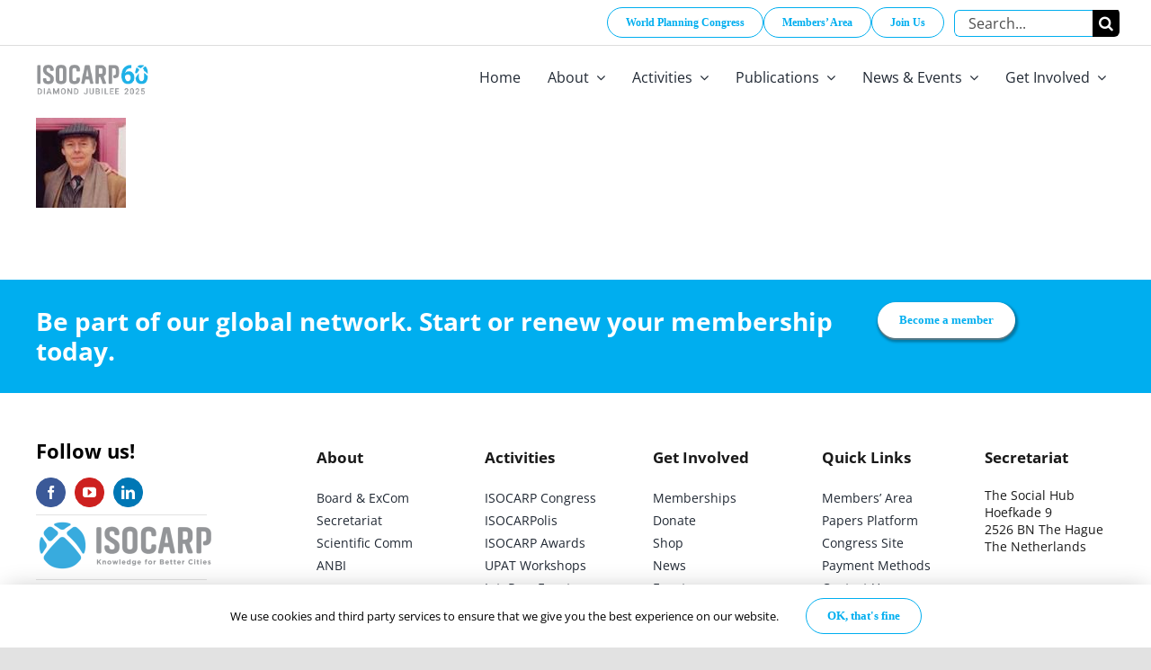

--- FILE ---
content_type: application/javascript
request_url: https://isocarp.org/app/plugins/fusion-builder/assets/js/min/library/gsap.js?ver=3.13.3
body_size: 26382
content:
!function(t,e){"object"==typeof exports&&"undefined"!=typeof module?e(exports):"function"==typeof define&&define.amd?define(["exports"],e):e((t=t||self).window=t.window||{})}(this,(function(t){"use strict";function e(t,e){t.prototype=Object.create(e.prototype),t.prototype.constructor=t,t.__proto__=e}function r(t){if(void 0===t)throw new ReferenceError("this hasn't been initialised - super() hasn't been called");return t}
/*!
   * GSAP 3.12.7
   * https://gsap.com
   *
   * @license Copyright 2008-2025, GreenSock. All rights reserved.
   * Subject to the terms at https://gsap.com/standard-license or for
   * Club GSAP members, the agreement issued with that membership.
   * @author: Jack Doyle, jack@greensock.com
  */var i,n,s,a,o,u,h,f,l,c,p,_,d,m,g,v={autoSleep:120,force3D:"auto",nullTargetWarn:1,units:{lineHeight:""}},y={duration:.5,overwrite:!1,delay:0},T=1e8,x=2*Math.PI,w=x/4,b=0,O=Math.sqrt,M=Math.cos,k=Math.sin,C=function(t){return"string"==typeof t},A=function(t){return"function"==typeof t},D=function(t){return"number"==typeof t},P=function(t){return void 0===t},E=function(t){return"object"==typeof t},S=function(t){return!1!==t},z=function(){return"undefined"!=typeof window},R=function(t){return A(t)||C(t)},F="function"==typeof ArrayBuffer&&ArrayBuffer.isView||function(){},L=Array.isArray,B=/(?:-?\.?\d|\.)+/gi,I=/[-+=.]*\d+[.e\-+]*\d*[e\-+]*\d*/g,Y=/[-+=.]*\d+[.e-]*\d*[a-z%]*/g,X=/[-+=.]*\d+\.?\d*(?:e-|e\+)?\d*/gi,N=/[+-]=-?[.\d]+/,U=/[^,'"\[\]\s]+/gi,q=/^[+\-=e\s\d]*\d+[.\d]*([a-z]*|%)\s*$/i,j={},V={},Q=function(t){return(V=Tt(t,j))&&yr},W=function(t,e){return!e&&void 0},G=function(t,e){return t&&(j[t]=e)&&V&&(V[t]=e)||j},H=function(){return 0},Z={suppressEvents:!0,isStart:!0,kill:!1},$={suppressEvents:!0,kill:!1},J={suppressEvents:!0},K={},tt=[],et={},rt={},it={},nt=30,st=[],at="",ot=function(t){var e,r,i=t[0];if(E(i)||A(i)||(t=[t]),!(e=(i._gsap||{}).harness)){for(r=st.length;r--&&!st[r].targetTest(i););e=st[r]}for(r=t.length;r--;)t[r]&&(t[r]._gsap||(t[r]._gsap=new ze(t[r],e)))||t.splice(r,1);return t},ut=function(t){return t._gsap||ot($t(t))[0]._gsap},ht=function(t,e,r){return(r=t[e])&&A(r)?t[e]():P(r)&&t.getAttribute&&t.getAttribute(e)||r},ft=function(t,e){return(t=t.split(",")).forEach(e)||t},lt=function(t){return Math.round(1e5*t)/1e5||0},ct=function(t){return Math.round(1e7*t)/1e7||0},pt=function(t,e){var r=e.charAt(0),i=parseFloat(e.substr(2));return t=parseFloat(t),"+"===r?t+i:"-"===r?t-i:"*"===r?t*i:t/i},_t=function(t,e){for(var r=e.length,i=0;t.indexOf(e[i])<0&&++i<r;);return i<r},dt=function(){var t,e,r=tt.length,i=tt.slice(0);for(et={},tt.length=0,t=0;t<r;t++)(e=i[t])&&e._lazy&&(e.render(e._lazy[0],e._lazy[1],!0)._lazy=0)},mt=function(t,e,r,i){tt.length&&!n&&dt(),t.render(e,r,i||n&&e<0&&(t._initted||t._startAt)),tt.length&&!n&&dt()},gt=function(t){var e=parseFloat(t);return(e||0===e)&&(t+"").match(U).length<2?e:C(t)?t.trim():t},vt=function(t){return t},yt=function(t,e){for(var r in e)r in t||(t[r]=e[r]);return t},Tt=function(t,e){for(var r in e)t[r]=e[r];return t},xt=function t(e,r){for(var i in r)"__proto__"!==i&&"constructor"!==i&&"prototype"!==i&&(e[i]=E(r[i])?t(e[i]||(e[i]={}),r[i]):r[i]);return e},wt=function(t,e){var r,i={};for(r in t)r in e||(i[r]=t[r]);return i},bt=function(t){var e,r=t.parent||a,i=t.keyframes?(e=L(t.keyframes),function(t,r){for(var i in r)i in t||"duration"===i&&e||"ease"===i||(t[i]=r[i])}):yt;if(S(t.inherit))for(;r;)i(t,r.vars.defaults),r=r.parent||r._dp;return t},Ot=function(t,e,r,i,n){void 0===r&&(r="_first"),void 0===i&&(i="_last");var s,a=t[i];if(n)for(s=e[n];a&&a[n]>s;)a=a._prev;return a?(e._next=a._next,a._next=e):(e._next=t[r],t[r]=e),e._next?e._next._prev=e:t[i]=e,e._prev=a,e.parent=e._dp=t,e},Mt=function(t,e,r,i){void 0===r&&(r="_first"),void 0===i&&(i="_last");var n=e._prev,s=e._next;n?n._next=s:t[r]===e&&(t[r]=s),s?s._prev=n:t[i]===e&&(t[i]=n),e._next=e._prev=e.parent=null},kt=function(t,e){t.parent&&(!e||t.parent.autoRemoveChildren)&&t.parent.remove&&t.parent.remove(t),t._act=0},Ct=function(t,e){if(t&&(!e||e._end>t._dur||e._start<0))for(var r=t;r;)r._dirty=1,r=r.parent;return t},At=function(t){for(var e=t.parent;e&&e.parent;)e._dirty=1,e.totalDuration(),e=e.parent;return t},Dt=function(t,e,r,i){return t._startAt&&(n?t._startAt.revert($):t.vars.immediateRender&&!t.vars.autoRevert||t._startAt.render(e,!0,i))},Pt=function(t){return t._repeat?Et(t._tTime,t=t.duration()+t._rDelay)*t:0},Et=function(t,e){var r=Math.floor(t=ct(t/e));return t&&r===t?r-1:r},St=function(t,e){return(t-e._start)*e._ts+(e._ts>=0?0:e._dirty?e.totalDuration():e._tDur)},zt=function(t){return t._end=ct(t._start+(t._tDur/Math.abs(t._ts||t._rts||1e-8)||0))},Rt=function(t,e){var r=t._dp;return r&&r.smoothChildTiming&&t._ts&&(t._start=ct(r._time-(t._ts>0?e/t._ts:((t._dirty?t.totalDuration():t._tDur)-e)/-t._ts)),zt(t),r._dirty||Ct(r,t)),t},Ft=function(t,e){var r;if((e._time||!e._dur&&e._initted||e._start<t._time&&(e._dur||!e.add))&&(r=St(t.rawTime(),e),(!e._dur||Qt(0,e.totalDuration(),r)-e._tTime>1e-8)&&e.render(r,!0)),Ct(t,e)._dp&&t._initted&&t._time>=t._dur&&t._ts){if(t._dur<t.duration())for(r=t;r._dp;)r.rawTime()>=0&&r.totalTime(r._tTime),r=r._dp;t._zTime=-1e-8}},Lt=function(t,e,r,i){return e.parent&&kt(e),e._start=ct((D(r)?r:r||t!==a?qt(t,r,e):t._time)+e._delay),e._end=ct(e._start+(e.totalDuration()/Math.abs(e.timeScale())||0)),Ot(t,e,"_first","_last",t._sort?"_start":0),Yt(e)||(t._recent=e),i||Ft(t,e),t._ts<0&&Rt(t,t._tTime),t},Bt=function(t,e){return j.ScrollTrigger?j.ScrollTrigger.create(e,t):void 0},It=function(t,e,r,i,s){return Ne(t,e,s),t._initted?!r&&t._pt&&!n&&(t._dur&&!1!==t.vars.lazy||!t._dur&&t.vars.lazy)&&l!==Te.frame?(tt.push(t),t._lazy=[s,i],1):void 0:1},Yt=function(t){var e=t.data;return"isFromStart"===e||"isStart"===e},Xt=function(t,e,r,i){var n=t._repeat,s=ct(e)||0,a=t._tTime/t._tDur;return a&&!i&&(t._time*=s/t._dur),t._dur=s,t._tDur=n?n<0?1e10:ct(s*(n+1)+t._rDelay*n):s,a>0&&!i&&Rt(t,t._tTime=t._tDur*a),t.parent&&zt(t),r||Ct(t.parent,t),t},Nt=function(t){return t instanceof Fe?Ct(t):Xt(t,t._dur)},Ut={_start:0,endTime:H,totalDuration:H},qt=function t(e,r,i){var n,s,a,o=e.labels,u=e._recent||Ut,h=e.duration()>=T?u.endTime(!1):e._dur;return C(r)&&(isNaN(r)||r in o)?(s=r.charAt(0),a="%"===r.substr(-1),n=r.indexOf("="),"<"===s||">"===s?(n>=0&&(r=r.replace(/=/,"")),("<"===s?u._start:u.endTime(u._repeat>=0))+(parseFloat(r.substr(1))||0)*(a?(n<0?u:i).totalDuration()/100:1)):n<0?(r in o||(o[r]=h),o[r]):(s=parseFloat(r.charAt(n-1)+r.substr(n+1)),a&&i&&(s=s/100*(L(i)?i[0]:i).totalDuration()),n>1?t(e,r.substr(0,n-1),i)+s:h+s)):null==r?h:+r},jt=function(t,e,r){var i,n,s=D(e[1]),a=(s?2:1)+(t<2?0:1),o=e[a];if(s&&(o.duration=e[1]),o.parent=r,t){for(i=o,n=r;n&&!("immediateRender"in i);)i=n.vars.defaults||{},n=S(n.vars.inherit)&&n.parent;o.immediateRender=S(i.immediateRender),t<2?o.runBackwards=1:o.startAt=e[a-1]}return new Qe(e[0],o,e[a+1])},Vt=function(t,e){return t||0===t?e(t):e},Qt=function(t,e,r){return r<t?t:r>e?e:r},Wt=function(t,e){return C(t)&&(e=q.exec(t))?e[1]:""},Gt=[].slice,Ht=function(t,e){return t&&E(t)&&"length"in t&&(!e&&!t.length||t.length-1 in t&&E(t[0]))&&!t.nodeType&&t!==o},Zt=function(t,e,r){return void 0===r&&(r=[]),t.forEach((function(t){var i;return C(t)&&!e||Ht(t,1)?(i=r).push.apply(i,$t(t)):r.push(t)}))||r},$t=function(t,e,r){return s&&!e&&s.selector?s.selector(t):!C(t)||r||!u&&xe()?L(t)?Zt(t,r):Ht(t)?Gt.call(t,0):t?[t]:[]:Gt.call((e||h).querySelectorAll(t),0)},Jt=function(t){return t=$t(t)[0]||W()||{},function(e){var r=t.current||t.nativeElement||t;return $t(e,r.querySelectorAll?r:r===t?W()||h.createElement("div"):t)}},Kt=function(t){return t.sort((function(){return.5-Math.random()}))},te=function(t){if(A(t))return t;var e=E(t)?t:{each:t},r=Ae(e.ease),i=e.from||0,n=parseFloat(e.base)||0,s={},a=i>0&&i<1,o=isNaN(i)||a,u=e.axis,h=i,f=i;return C(i)?h=f={center:.5,edges:.5,end:1}[i]||0:!a&&o&&(h=i[0],f=i[1]),function(t,a,l){var c,p,_,d,m,g,v,y,x,w=(l||e).length,b=s[w];if(!b){if(!(x="auto"===e.grid?0:(e.grid||[1,T])[1])){for(v=-T;v<(v=l[x++].getBoundingClientRect().left)&&x<w;);x<w&&x--}for(b=s[w]=[],c=o?Math.min(x,w)*h-.5:i%x,p=x===T?0:o?w*f/x-.5:i/x|0,v=0,y=T,g=0;g<w;g++)_=g%x-c,d=p-(g/x|0),b[g]=m=u?Math.abs("y"===u?d:_):O(_*_+d*d),m>v&&(v=m),m<y&&(y=m);"random"===i&&Kt(b),b.max=v-y,b.min=y,b.v=w=(parseFloat(e.amount)||parseFloat(e.each)*(x>w?w-1:u?"y"===u?w/x:x:Math.max(x,w/x))||0)*("edges"===i?-1:1),b.b=w<0?n-w:n,b.u=Wt(e.amount||e.each)||0,r=r&&w<0?ke(r):r}return w=(b[t]-b.min)/b.max||0,ct(b.b+(r?r(w):w)*b.v)+b.u}},ee=function(t){var e=Math.pow(10,((t+"").split(".")[1]||"").length);return function(r){var i=ct(Math.round(parseFloat(r)/t)*t*e);return(i-i%1)/e+(D(r)?0:Wt(r))}},re=function(t,e){var r,i,n=L(t);return!n&&E(t)&&(r=n=t.radius||T,t.values?(t=$t(t.values),(i=!D(t[0]))&&(r*=r)):t=ee(t.increment)),Vt(e,n?A(t)?function(e){return i=t(e),Math.abs(i-e)<=r?i:e}:function(e){for(var n,s,a=parseFloat(i?e.x:e),o=parseFloat(i?e.y:0),u=T,h=0,f=t.length;f--;)(n=i?(n=t[f].x-a)*n+(s=t[f].y-o)*s:Math.abs(t[f]-a))<u&&(u=n,h=f);return h=!r||u<=r?t[h]:e,i||h===e||D(e)?h:h+Wt(e)}:ee(t))},ie=function(t,e,r,i){return Vt(L(t)?!e:!0===r?!!(r=0):!i,(function(){return L(t)?t[~~(Math.random()*t.length)]:(r=r||1e-5)&&(i=r<1?Math.pow(10,(r+"").length-2):1)&&Math.floor(Math.round((t-r/2+Math.random()*(e-t+.99*r))/r)*r*i)/i}))},ne=function(t,e,r){return Vt(r,(function(r){return t[~~e(r)]}))},se=function(t){for(var e,r,i,n,s=0,a="";~(e=t.indexOf("random(",s));)i=t.indexOf(")",e),n="["===t.charAt(e+7),r=t.substr(e+7,i-e-7).match(n?U:B),a+=t.substr(s,e-s)+ie(n?r:+r[0],n?0:+r[1],+r[2]||1e-5),s=i+1;return a+t.substr(s,t.length-s)},ae=function(t,e,r,i,n){var s=e-t,a=i-r;return Vt(n,(function(e){return r+((e-t)/s*a||0)}))},oe=function(t,e,r){var i,n,s,a=t.labels,o=T;for(i in a)(n=a[i]-e)<0==!!r&&n&&o>(n=Math.abs(n))&&(s=i,o=n);return s},ue=function(t,e,r){var i,n,a,o=t.vars,u=o[e],h=s,f=t._ctx;if(u)return i=o[e+"Params"],n=o.callbackScope||t,r&&tt.length&&dt(),f&&(s=f),a=i?u.apply(n,i):u.call(n),s=h,a},he=function(t){return kt(t),t.scrollTrigger&&t.scrollTrigger.kill(!!n),t.progress()<1&&ue(t,"onInterrupt"),t},fe=[],le=function(t){if(t)if(t=!t.name&&t.default||t,z()||t.headless){var e=t.name,r=A(t),i=e&&!r&&t.init?function(){this._props=[]}:t,n={init:H,render:er,add:Ye,kill:ir,modifier:rr,rawVars:0},s={targetTest:0,get:0,getSetter:$e,aliases:{},register:0};if(xe(),t!==i){if(rt[e])return;yt(i,yt(wt(t,n),s)),Tt(i.prototype,Tt(n,wt(t,s))),rt[i.prop=e]=i,t.targetTest&&(st.push(i),K[e]=1),e=("css"===e?"CSS":e.charAt(0).toUpperCase()+e.substr(1))+"Plugin"}G(e,i),t.register&&t.register(yr,i,ar)}else fe.push(t)},ce={aqua:[0,255,255],lime:[0,255,0],silver:[192,192,192],black:[0,0,0],maroon:[128,0,0],teal:[0,128,128],blue:[0,0,255],navy:[0,0,128],white:[255,255,255],olive:[128,128,0],yellow:[255,255,0],orange:[255,165,0],gray:[128,128,128],purple:[128,0,128],green:[0,128,0],red:[255,0,0],pink:[255,192,203],cyan:[0,255,255],transparent:[255,255,255,0]},pe=function(t,e,r){return 255*(6*(t+=t<0?1:t>1?-1:0)<1?e+(r-e)*t*6:t<.5?r:3*t<2?e+(r-e)*(2/3-t)*6:e)+.5|0},_e=function(t,e,r){var i,n,s,a,o,u,h,f,l,c,p=t?D(t)?[t>>16,t>>8&255,255&t]:0:ce.black;if(!p){if(","===t.substr(-1)&&(t=t.substr(0,t.length-1)),ce[t])p=ce[t];else if("#"===t.charAt(0)){if(t.length<6&&(i=t.charAt(1),n=t.charAt(2),s=t.charAt(3),t="#"+i+i+n+n+s+s+(5===t.length?t.charAt(4)+t.charAt(4):"")),9===t.length)return[(p=parseInt(t.substr(1,6),16))>>16,p>>8&255,255&p,parseInt(t.substr(7),16)/255];p=[(t=parseInt(t.substr(1),16))>>16,t>>8&255,255&t]}else if("hsl"===t.substr(0,3))if(p=c=t.match(B),e){if(~t.indexOf("="))return p=t.match(I),r&&p.length<4&&(p[3]=1),p}else a=+p[0]%360/360,o=+p[1]/100,i=2*(u=+p[2]/100)-(n=u<=.5?u*(o+1):u+o-u*o),p.length>3&&(p[3]*=1),p[0]=pe(a+1/3,i,n),p[1]=pe(a,i,n),p[2]=pe(a-1/3,i,n);else p=t.match(B)||ce.transparent;p=p.map(Number)}return e&&!c&&(i=p[0]/255,n=p[1]/255,s=p[2]/255,u=((h=Math.max(i,n,s))+(f=Math.min(i,n,s)))/2,h===f?a=o=0:(l=h-f,o=u>.5?l/(2-h-f):l/(h+f),a=h===i?(n-s)/l+(n<s?6:0):h===n?(s-i)/l+2:(i-n)/l+4,a*=60),p[0]=~~(a+.5),p[1]=~~(100*o+.5),p[2]=~~(100*u+.5)),r&&p.length<4&&(p[3]=1),p},de=function(t){var e=[],r=[],i=-1;return t.split(ge).forEach((function(t){var n=t.match(Y)||[];e.push.apply(e,n),r.push(i+=n.length+1)})),e.c=r,e},me=function(t,e,r){var i,n,s,a,o="",u=(t+o).match(ge),h=e?"hsla(":"rgba(",f=0;if(!u)return t;if(u=u.map((function(t){return(t=_e(t,e,1))&&h+(e?t[0]+","+t[1]+"%,"+t[2]+"%,"+t[3]:t.join(","))+")"})),r&&(s=de(t),(i=r.c).join(o)!==s.c.join(o)))for(a=(n=t.replace(ge,"1").split(Y)).length-1;f<a;f++)o+=n[f]+(~i.indexOf(f)?u.shift()||h+"0,0,0,0)":(s.length?s:u.length?u:r).shift());if(!n)for(a=(n=t.split(ge)).length-1;f<a;f++)o+=n[f]+u[f];return o+n[a]},ge=function(){var t,e="(?:\\b(?:(?:rgb|rgba|hsl|hsla)\\(.+?\\))|\\B#(?:[0-9a-f]{3,4}){1,2}\\b";for(t in ce)e+="|"+t+"\\b";return new RegExp(e+")","gi")}(),ve=/hsl[a]?\(/,ye=function(t){var e,r=t.join(" ");if(ge.lastIndex=0,ge.test(r))return e=ve.test(r),t[1]=me(t[1],e),t[0]=me(t[0],e,de(t[1])),!0},Te=function(){var t,e,r,i,n,s,a=Date.now,l=500,c=33,_=a(),d=_,m=1e3/240,g=m,v=[],y=function r(o){var u,h,f,p,y=a()-d,T=!0===o;if((y>l||y<0)&&(_+=y-c),((u=(f=(d+=y)-_)-g)>0||T)&&(p=++i.frame,n=f-1e3*i.time,i.time=f/=1e3,g+=u+(u>=m?4:m-u),h=1),T||(t=e(r)),h)for(s=0;s<v.length;s++)v[s](f,n,p,o)};return i={time:0,frame:0,tick:function(){y(!0)},deltaRatio:function(t){return n/(1e3/(t||60))},wake:function(){f&&(!u&&z()&&(o=u=window,h=o.document||{},j.gsap=yr,(o.gsapVersions||(o.gsapVersions=[])).push(yr.version),Q(V||o.GreenSockGlobals||!o.gsap&&o||{}),fe.forEach(le)),r="undefined"!=typeof requestAnimationFrame&&requestAnimationFrame,t&&i.sleep(),e=r||function(t){return setTimeout(t,g-1e3*i.time+1|0)},p=1,y(2))},sleep:function(){(r?cancelAnimationFrame:clearTimeout)(t),p=0,e=H},lagSmoothing:function(t,e){l=t||1/0,c=Math.min(e||33,l)},fps:function(t){m=1e3/(t||240),g=1e3*i.time+m},add:function(t,e,r){var n=e?function(e,r,s,a){t(e,r,s,a),i.remove(n)}:t;return i.remove(t),v[r?"unshift":"push"](n),xe(),n},remove:function(t,e){~(e=v.indexOf(t))&&v.splice(e,1)&&s>=e&&s--},_listeners:v}}(),xe=function(){return!p&&Te.wake()},we={},be=/^[\d.\-M][\d.\-,\s]/,Oe=/["']/g,Me=function(t){for(var e,r,i,n={},s=t.substr(1,t.length-3).split(":"),a=s[0],o=1,u=s.length;o<u;o++)r=s[o],e=o!==u-1?r.lastIndexOf(","):r.length,i=r.substr(0,e),n[a]=isNaN(i)?i.replace(Oe,"").trim():+i,a=r.substr(e+1).trim();return n},ke=function(t){return function(e){return 1-t(1-e)}},Ce=function t(e,r){for(var i,n=e._first;n;)n instanceof Fe?t(n,r):!n.vars.yoyoEase||n._yoyo&&n._repeat||n._yoyo===r||(n.timeline?t(n.timeline,r):(i=n._ease,n._ease=n._yEase,n._yEase=i,n._yoyo=r)),n=n._next},Ae=function(t,e){return t&&(A(t)?t:we[t]||function(t){var e,r,i,n,s=(t+"").split("("),a=we[s[0]];return a&&s.length>1&&a.config?a.config.apply(null,~t.indexOf("{")?[Me(s[1])]:(e=t,r=e.indexOf("(")+1,i=e.indexOf(")"),n=e.indexOf("(",r),e.substring(r,~n&&n<i?e.indexOf(")",i+1):i)).split(",").map(gt)):we._CE&&be.test(t)?we._CE("",t):a}(t))||e},De=function(t,e,r,i){void 0===r&&(r=function(t){return 1-e(1-t)}),void 0===i&&(i=function(t){return t<.5?e(2*t)/2:1-e(2*(1-t))/2});var n,s={easeIn:e,easeOut:r,easeInOut:i};return ft(t,(function(t){for(var e in we[t]=j[t]=s,we[n=t.toLowerCase()]=r,s)we[n+("easeIn"===e?".in":"easeOut"===e?".out":".inOut")]=we[t+"."+e]=s[e]})),s},Pe=function(t){return function(e){return e<.5?(1-t(1-2*e))/2:.5+t(2*(e-.5))/2}},Ee=function t(e,r,i){var n=r>=1?r:1,s=(i||(e?.3:.45))/(r<1?r:1),a=s/x*(Math.asin(1/n)||0),o=function(t){return 1===t?1:n*Math.pow(2,-10*t)*k((t-a)*s)+1},u="out"===e?o:"in"===e?function(t){return 1-o(1-t)}:Pe(o);return s=x/s,u.config=function(r,i){return t(e,r,i)},u},Se=function t(e,r){void 0===r&&(r=1.70158);var i=function(t){return t?--t*t*((r+1)*t+r)+1:0},n="out"===e?i:"in"===e?function(t){return 1-i(1-t)}:Pe(i);return n.config=function(r){return t(e,r)},n};ft("Linear,Quad,Cubic,Quart,Quint,Strong",(function(t,e){var r=e<5?e+1:e;De(t+",Power"+(r-1),e?function(t){return Math.pow(t,r)}:function(t){return t},(function(t){return 1-Math.pow(1-t,r)}),(function(t){return t<.5?Math.pow(2*t,r)/2:1-Math.pow(2*(1-t),r)/2}))})),we.Linear.easeNone=we.none=we.Linear.easeIn,De("Elastic",Ee("in"),Ee("out"),Ee()),_=7.5625,m=1/(d=2.75),De("Bounce",(function(t){return 1-g(1-t)}),g=function(t){return t<m?_*t*t:t<.7272727272727273?_*Math.pow(t-1.5/d,2)+.75:t<.9090909090909092?_*(t-=2.25/d)*t+.9375:_*Math.pow(t-2.625/d,2)+.984375}),De("Expo",(function(t){return Math.pow(2,10*(t-1))*t+t*t*t*t*t*t*(1-t)})),De("Circ",(function(t){return-(O(1-t*t)-1)})),De("Sine",(function(t){return 1===t?1:1-M(t*w)})),De("Back",Se("in"),Se("out"),Se()),we.SteppedEase=we.steps=j.SteppedEase={config:function(t,e){void 0===t&&(t=1);var r=1/t,i=t+(e?0:1),n=e?1:0;return function(t){return((i*Qt(0,1-1e-8,t)|0)+n)*r}}},y.ease=we["quad.out"],ft("onComplete,onUpdate,onStart,onRepeat,onReverseComplete,onInterrupt",(function(t){return at+=t+","+t+"Params,"}));var ze=function(t,e){this.id=b++,t._gsap=this,this.target=t,this.harness=e,this.get=e?e.get:ht,this.set=e?e.getSetter:$e},Re=function(){function t(t){this.vars=t,this._delay=+t.delay||0,(this._repeat=t.repeat===1/0?-2:t.repeat||0)&&(this._rDelay=t.repeatDelay||0,this._yoyo=!!t.yoyo||!!t.yoyoEase),this._ts=1,Xt(this,+t.duration,1,1),this.data=t.data,s&&(this._ctx=s,s.data.push(this)),p||Te.wake()}var e=t.prototype;return e.delay=function(t){return t||0===t?(this.parent&&this.parent.smoothChildTiming&&this.startTime(this._start+t-this._delay),this._delay=t,this):this._delay},e.duration=function(t){return arguments.length?this.totalDuration(this._repeat>0?t+(t+this._rDelay)*this._repeat:t):this.totalDuration()&&this._dur},e.totalDuration=function(t){return arguments.length?(this._dirty=0,Xt(this,this._repeat<0?t:(t-this._repeat*this._rDelay)/(this._repeat+1))):this._tDur},e.totalTime=function(t,e){if(xe(),!arguments.length)return this._tTime;var r=this._dp;if(r&&r.smoothChildTiming&&this._ts){for(Rt(this,t),!r._dp||r.parent||Ft(r,this);r&&r.parent;)r.parent._time!==r._start+(r._ts>=0?r._tTime/r._ts:(r.totalDuration()-r._tTime)/-r._ts)&&r.totalTime(r._tTime,!0),r=r.parent;!this.parent&&this._dp.autoRemoveChildren&&(this._ts>0&&t<this._tDur||this._ts<0&&t>0||!this._tDur&&!t)&&Lt(this._dp,this,this._start-this._delay)}return(this._tTime!==t||!this._dur&&!e||this._initted&&1e-8===Math.abs(this._zTime)||!t&&!this._initted&&(this.add||this._ptLookup))&&(this._ts||(this._pTime=t),mt(this,t,e)),this},e.time=function(t,e){return arguments.length?this.totalTime(Math.min(this.totalDuration(),t+Pt(this))%(this._dur+this._rDelay)||(t?this._dur:0),e):this._time},e.totalProgress=function(t,e){return arguments.length?this.totalTime(this.totalDuration()*t,e):this.totalDuration()?Math.min(1,this._tTime/this._tDur):this.rawTime()>=0&&this._initted?1:0},e.progress=function(t,e){return arguments.length?this.totalTime(this.duration()*(!this._yoyo||1&this.iteration()?t:1-t)+Pt(this),e):this.duration()?Math.min(1,this._time/this._dur):this.rawTime()>0?1:0},e.iteration=function(t,e){var r=this.duration()+this._rDelay;return arguments.length?this.totalTime(this._time+(t-1)*r,e):this._repeat?Et(this._tTime,r)+1:1},e.timeScale=function(t,e){if(!arguments.length)return-1e-8===this._rts?0:this._rts;if(this._rts===t)return this;var r=this.parent&&this._ts?St(this.parent._time,this):this._tTime;return this._rts=+t||0,this._ts=this._ps||-1e-8===t?0:this._rts,this.totalTime(Qt(-Math.abs(this._delay),this._tDur,r),!1!==e),zt(this),At(this)},e.paused=function(t){return arguments.length?(this._ps!==t&&(this._ps=t,t?(this._pTime=this._tTime||Math.max(-this._delay,this.rawTime()),this._ts=this._act=0):(xe(),this._ts=this._rts,this.totalTime(this.parent&&!this.parent.smoothChildTiming?this.rawTime():this._tTime||this._pTime,1===this.progress()&&1e-8!==Math.abs(this._zTime)&&(this._tTime-=1e-8)))),this):this._ps},e.startTime=function(t){if(arguments.length){this._start=t;var e=this.parent||this._dp;return e&&(e._sort||!this.parent)&&Lt(e,this,t-this._delay),this}return this._start},e.endTime=function(t){return this._start+(S(t)?this.totalDuration():this.duration())/Math.abs(this._ts||1)},e.rawTime=function(t){var e=this.parent||this._dp;return e?t&&(!this._ts||this._repeat&&this._time&&this.totalProgress()<1)?this._tTime%(this._dur+this._rDelay):this._ts?St(e.rawTime(t),this):this._tTime:this._tTime},e.revert=function(t){void 0===t&&(t=J);var e=n;return n=t,(this._initted||this._startAt)&&(this.timeline&&this.timeline.revert(t),this.totalTime(-.01,t.suppressEvents)),"nested"!==this.data&&!1!==t.kill&&this.kill(),n=e,this},e.globalTime=function(t){for(var e=this,r=arguments.length?t:e.rawTime();e;)r=e._start+r/(Math.abs(e._ts)||1),e=e._dp;return!this.parent&&this._sat?this._sat.globalTime(t):r},e.repeat=function(t){return arguments.length?(this._repeat=t===1/0?-2:t,Nt(this)):-2===this._repeat?1/0:this._repeat},e.repeatDelay=function(t){if(arguments.length){var e=this._time;return this._rDelay=t,Nt(this),e?this.time(e):this}return this._rDelay},e.yoyo=function(t){return arguments.length?(this._yoyo=t,this):this._yoyo},e.seek=function(t,e){return this.totalTime(qt(this,t),S(e))},e.restart=function(t,e){return this.play().totalTime(t?-this._delay:0,S(e)),this._dur||(this._zTime=-1e-8),this},e.play=function(t,e){return null!=t&&this.seek(t,e),this.reversed(!1).paused(!1)},e.reverse=function(t,e){return null!=t&&this.seek(t||this.totalDuration(),e),this.reversed(!0).paused(!1)},e.pause=function(t,e){return null!=t&&this.seek(t,e),this.paused(!0)},e.resume=function(){return this.paused(!1)},e.reversed=function(t){return arguments.length?(!!t!==this.reversed()&&this.timeScale(-this._rts||(t?-1e-8:0)),this):this._rts<0},e.invalidate=function(){return this._initted=this._act=0,this._zTime=-1e-8,this},e.isActive=function(){var t,e=this.parent||this._dp,r=this._start;return!(e&&!(this._ts&&this._initted&&e.isActive()&&(t=e.rawTime(!0))>=r&&t<this.endTime(!0)-1e-8))},e.eventCallback=function(t,e,r){var i=this.vars;return arguments.length>1?(e?(i[t]=e,r&&(i[t+"Params"]=r),"onUpdate"===t&&(this._onUpdate=e)):delete i[t],this):i[t]},e.then=function(t){var e=this;return new Promise((function(r){var i=A(t)?t:vt,n=function(){var t=e.then;e.then=null,A(i)&&(i=i(e))&&(i.then||i===e)&&(e.then=t),r(i),e.then=t};e._initted&&1===e.totalProgress()&&e._ts>=0||!e._tTime&&e._ts<0?n():e._prom=n}))},e.kill=function(){he(this)},t}();yt(Re.prototype,{_time:0,_start:0,_end:0,_tTime:0,_tDur:0,_dirty:0,_repeat:0,_yoyo:!1,parent:null,_initted:!1,_rDelay:0,_ts:1,_dp:0,ratio:0,_zTime:-1e-8,_prom:0,_ps:!1,_rts:1});var Fe=function(t){function i(e,i){var n;return void 0===e&&(e={}),(n=t.call(this,e)||this).labels={},n.smoothChildTiming=!!e.smoothChildTiming,n.autoRemoveChildren=!!e.autoRemoveChildren,n._sort=S(e.sortChildren),a&&Lt(e.parent||a,r(n),i),e.reversed&&n.reverse(),e.paused&&n.paused(!0),e.scrollTrigger&&Bt(r(n),e.scrollTrigger),n}e(i,t);var s=i.prototype;return s.to=function(t,e,r){return jt(0,arguments,this),this},s.from=function(t,e,r){return jt(1,arguments,this),this},s.fromTo=function(t,e,r,i){return jt(2,arguments,this),this},s.set=function(t,e,r){return e.duration=0,e.parent=this,bt(e).repeatDelay||(e.repeat=0),e.immediateRender=!!e.immediateRender,new Qe(t,e,qt(this,r),1),this},s.call=function(t,e,r){return Lt(this,Qe.delayedCall(0,t,e),r)},s.staggerTo=function(t,e,r,i,n,s,a){return r.duration=e,r.stagger=r.stagger||i,r.onComplete=s,r.onCompleteParams=a,r.parent=this,new Qe(t,r,qt(this,n)),this},s.staggerFrom=function(t,e,r,i,n,s,a){return r.runBackwards=1,bt(r).immediateRender=S(r.immediateRender),this.staggerTo(t,e,r,i,n,s,a)},s.staggerFromTo=function(t,e,r,i,n,s,a,o){return i.startAt=r,bt(i).immediateRender=S(i.immediateRender),this.staggerTo(t,e,i,n,s,a,o)},s.render=function(t,e,r){var i,s,o,u,h,f,l,c,p,_,d,m,g=this._time,v=this._dirty?this.totalDuration():this._tDur,y=this._dur,T=t<=0?0:ct(t),x=this._zTime<0!=t<0&&(this._initted||!y);if(this!==a&&T>v&&t>=0&&(T=v),T!==this._tTime||r||x){if(g!==this._time&&y&&(T+=this._time-g,t+=this._time-g),i=T,p=this._start,f=!(c=this._ts),x&&(y||(g=this._zTime),(t||!e)&&(this._zTime=t)),this._repeat){if(d=this._yoyo,h=y+this._rDelay,this._repeat<-1&&t<0)return this.totalTime(100*h+t,e,r);if(i=ct(T%h),T===v?(u=this._repeat,i=y):((u=~~(_=ct(T/h)))&&u===_&&(i=y,u--),i>y&&(i=y)),_=Et(this._tTime,h),!g&&this._tTime&&_!==u&&this._tTime-_*h-this._dur<=0&&(_=u),d&&1&u&&(i=y-i,m=1),u!==_&&!this._lock){var w=d&&1&_,b=w===(d&&1&u);if(u<_&&(w=!w),g=w?0:T%y?y:T,this._lock=1,this.render(g||(m?0:ct(u*h)),e,!y)._lock=0,this._tTime=T,!e&&this.parent&&ue(this,"onRepeat"),this.vars.repeatRefresh&&!m&&(this.invalidate()._lock=1),g&&g!==this._time||f!==!this._ts||this.vars.onRepeat&&!this.parent&&!this._act)return this;if(y=this._dur,v=this._tDur,b&&(this._lock=2,g=w?y:-1e-4,this.render(g,!0),this.vars.repeatRefresh&&!m&&this.invalidate()),this._lock=0,!this._ts&&!f)return this;Ce(this,m)}}if(this._hasPause&&!this._forcing&&this._lock<2&&(l=function(t,e,r){var i;if(r>e)for(i=t._first;i&&i._start<=r;){if("isPause"===i.data&&i._start>e)return i;i=i._next}else for(i=t._last;i&&i._start>=r;){if("isPause"===i.data&&i._start<e)return i;i=i._prev}}(this,ct(g),ct(i)))&&(T-=i-(i=l._start)),this._tTime=T,this._time=i,this._act=!c,this._initted||(this._onUpdate=this.vars.onUpdate,this._initted=1,this._zTime=t,g=0),!g&&i&&!e&&!u&&(ue(this,"onStart"),this._tTime!==T))return this;if(i>=g&&t>=0)for(s=this._first;s;){if(o=s._next,(s._act||i>=s._start)&&s._ts&&l!==s){if(s.parent!==this)return this.render(t,e,r);if(s.render(s._ts>0?(i-s._start)*s._ts:(s._dirty?s.totalDuration():s._tDur)+(i-s._start)*s._ts,e,r),i!==this._time||!this._ts&&!f){l=0,o&&(T+=this._zTime=-1e-8);break}}s=o}else{s=this._last;for(var O=t<0?t:i;s;){if(o=s._prev,(s._act||O<=s._end)&&s._ts&&l!==s){if(s.parent!==this)return this.render(t,e,r);if(s.render(s._ts>0?(O-s._start)*s._ts:(s._dirty?s.totalDuration():s._tDur)+(O-s._start)*s._ts,e,r||n&&(s._initted||s._startAt)),i!==this._time||!this._ts&&!f){l=0,o&&(T+=this._zTime=O?-1e-8:1e-8);break}}s=o}}if(l&&!e&&(this.pause(),l.render(i>=g?0:-1e-8)._zTime=i>=g?1:-1,this._ts))return this._start=p,zt(this),this.render(t,e,r);this._onUpdate&&!e&&ue(this,"onUpdate",!0),(T===v&&this._tTime>=this.totalDuration()||!T&&g)&&(p!==this._start&&Math.abs(c)===Math.abs(this._ts)||this._lock||((t||!y)&&(T===v&&this._ts>0||!T&&this._ts<0)&&kt(this,1),e||t<0&&!g||!T&&!g&&v||(ue(this,T===v&&t>=0?"onComplete":"onReverseComplete",!0),this._prom&&!(T<v&&this.timeScale()>0)&&this._prom())))}return this},s.add=function(t,e){var r=this;if(D(e)||(e=qt(this,e,t)),!(t instanceof Re)){if(L(t))return t.forEach((function(t){return r.add(t,e)})),this;if(C(t))return this.addLabel(t,e);if(!A(t))return this;t=Qe.delayedCall(0,t)}return this!==t?Lt(this,t,e):this},s.getChildren=function(t,e,r,i){void 0===t&&(t=!0),void 0===e&&(e=!0),void 0===r&&(r=!0),void 0===i&&(i=-T);for(var n=[],s=this._first;s;)s._start>=i&&(s instanceof Qe?e&&n.push(s):(r&&n.push(s),t&&n.push.apply(n,s.getChildren(!0,e,r)))),s=s._next;return n},s.getById=function(t){for(var e=this.getChildren(1,1,1),r=e.length;r--;)if(e[r].vars.id===t)return e[r]},s.remove=function(t){return C(t)?this.removeLabel(t):A(t)?this.killTweensOf(t):(t.parent===this&&Mt(this,t),t===this._recent&&(this._recent=this._last),Ct(this))},s.totalTime=function(e,r){return arguments.length?(this._forcing=1,!this._dp&&this._ts&&(this._start=ct(Te.time-(this._ts>0?e/this._ts:(this.totalDuration()-e)/-this._ts))),t.prototype.totalTime.call(this,e,r),this._forcing=0,this):this._tTime},s.addLabel=function(t,e){return this.labels[t]=qt(this,e),this},s.removeLabel=function(t){return delete this.labels[t],this},s.addPause=function(t,e,r){var i=Qe.delayedCall(0,e||H,r);return i.data="isPause",this._hasPause=1,Lt(this,i,qt(this,t))},s.removePause=function(t){var e=this._first;for(t=qt(this,t);e;)e._start===t&&"isPause"===e.data&&kt(e),e=e._next},s.killTweensOf=function(t,e,r){for(var i=this.getTweensOf(t,r),n=i.length;n--;)Le!==i[n]&&i[n].kill(t,e);return this},s.getTweensOf=function(t,e){for(var r,i=[],n=$t(t),s=this._first,a=D(e);s;)s instanceof Qe?_t(s._targets,n)&&(a?(!Le||s._initted&&s._ts)&&s.globalTime(0)<=e&&s.globalTime(s.totalDuration())>e:!e||s.isActive())&&i.push(s):(r=s.getTweensOf(n,e)).length&&i.push.apply(i,r),s=s._next;return i},s.tweenTo=function(t,e){e=e||{};var r,i=this,n=qt(i,t),s=e,a=s.startAt,o=s.onStart,u=s.onStartParams,h=s.immediateRender,f=Qe.to(i,yt({ease:e.ease||"none",lazy:!1,immediateRender:!1,time:n,overwrite:"auto",duration:e.duration||Math.abs((n-(a&&"time"in a?a.time:i._time))/i.timeScale())||1e-8,onStart:function(){if(i.pause(),!r){var t=e.duration||Math.abs((n-(a&&"time"in a?a.time:i._time))/i.timeScale());f._dur!==t&&Xt(f,t,0,1).render(f._time,!0,!0),r=1}o&&o.apply(f,u||[])}},e));return h?f.render(0):f},s.tweenFromTo=function(t,e,r){return this.tweenTo(e,yt({startAt:{time:qt(this,t)}},r))},s.recent=function(){return this._recent},s.nextLabel=function(t){return void 0===t&&(t=this._time),oe(this,qt(this,t))},s.previousLabel=function(t){return void 0===t&&(t=this._time),oe(this,qt(this,t),1)},s.currentLabel=function(t){return arguments.length?this.seek(t,!0):this.previousLabel(this._time+1e-8)},s.shiftChildren=function(t,e,r){void 0===r&&(r=0);for(var i,n=this._first,s=this.labels;n;)n._start>=r&&(n._start+=t,n._end+=t),n=n._next;if(e)for(i in s)s[i]>=r&&(s[i]+=t);return Ct(this)},s.invalidate=function(e){var r=this._first;for(this._lock=0;r;)r.invalidate(e),r=r._next;return t.prototype.invalidate.call(this,e)},s.clear=function(t){void 0===t&&(t=!0);for(var e,r=this._first;r;)e=r._next,this.remove(r),r=e;return this._dp&&(this._time=this._tTime=this._pTime=0),t&&(this.labels={}),Ct(this)},s.totalDuration=function(t){var e,r,i,n=0,s=this,o=s._last,u=T;if(arguments.length)return s.timeScale((s._repeat<0?s.duration():s.totalDuration())/(s.reversed()?-t:t));if(s._dirty){for(i=s.parent;o;)e=o._prev,o._dirty&&o.totalDuration(),(r=o._start)>u&&s._sort&&o._ts&&!s._lock?(s._lock=1,Lt(s,o,r-o._delay,1)._lock=0):u=r,r<0&&o._ts&&(n-=r,(!i&&!s._dp||i&&i.smoothChildTiming)&&(s._start+=r/s._ts,s._time-=r,s._tTime-=r),s.shiftChildren(-r,!1,-Infinity),u=0),o._end>n&&o._ts&&(n=o._end),o=e;Xt(s,s===a&&s._time>n?s._time:n,1,1),s._dirty=0}return s._tDur},i.updateRoot=function(t){if(a._ts&&(mt(a,St(t,a)),l=Te.frame),Te.frame>=nt){nt+=v.autoSleep||120;var e=a._first;if((!e||!e._ts)&&v.autoSleep&&Te._listeners.length<2){for(;e&&!e._ts;)e=e._next;e||Te.sleep()}}},i}(Re);yt(Fe.prototype,{_lock:0,_hasPause:0,_forcing:0});var Le,Be,Ie=function(t,e,r,i,n,s,a){var o,u,h,f,l,c,p,_,d=new ar(this._pt,t,e,0,1,tr,null,n),m=0,g=0;for(d.b=r,d.e=i,r+="",(p=~(i+="").indexOf("random("))&&(i=se(i)),s&&(s(_=[r,i],t,e),r=_[0],i=_[1]),u=r.match(X)||[];o=X.exec(i);)f=o[0],l=i.substring(m,o.index),h?h=(h+1)%5:"rgba("===l.substr(-5)&&(h=1),f!==u[g++]&&(c=parseFloat(u[g-1])||0,d._pt={_next:d._pt,p:l||1===g?l:",",s:c,c:"="===f.charAt(1)?pt(c,f)-c:parseFloat(f)-c,m:h&&h<4?Math.round:0},m=X.lastIndex);return d.c=m<i.length?i.substring(m,i.length):"",d.fp=a,(N.test(i)||p)&&(d.e=0),this._pt=d,d},Ye=function(t,e,r,i,n,s,a,o,u,h){A(i)&&(i=i(n||0,t,s));var f,l=t[e],c="get"!==r?r:A(l)?u?t[e.indexOf("set")||!A(t["get"+e.substr(3)])?e:"get"+e.substr(3)](u):t[e]():l,p=A(l)?u?He:Ge:We;if(C(i)&&(~i.indexOf("random(")&&(i=se(i)),"="===i.charAt(1)&&((f=pt(c,i)+(Wt(c)||0))||0===f)&&(i=f)),!h||c!==i||Be)return isNaN(c*i)||""===i?Ie.call(this,t,e,c,i,p,o||v.stringFilter,u):(f=new ar(this._pt,t,e,+c||0,i-(c||0),"boolean"==typeof l?Ke:Je,0,p),u&&(f.fp=u),a&&f.modifier(a,this,t),this._pt=f)},Xe=function(t,e,r,i,n,s){var a,o,u,h;if(rt[t]&&!1!==(a=new rt[t]).init(n,a.rawVars?e[t]:function(t,e,r,i,n){if(A(t)&&(t=qe(t,n,e,r,i)),!E(t)||t.style&&t.nodeType||L(t)||F(t))return C(t)?qe(t,n,e,r,i):t;var s,a={};for(s in t)a[s]=qe(t[s],n,e,r,i);return a}(e[t],i,n,s,r),r,i,s)&&(r._pt=o=new ar(r._pt,n,t,0,1,a.render,a,0,a.priority),r!==c))for(u=r._ptLookup[r._targets.indexOf(n)],h=a._props.length;h--;)u[a._props[h]]=o;return a},Ne=function t(e,r,s){var o,u,h,f,l,c,p,_,d,m,g,v,x,w=e.vars,b=w.ease,O=w.startAt,M=w.immediateRender,k=w.lazy,C=w.onUpdate,A=w.runBackwards,D=w.yoyoEase,P=w.keyframes,E=w.autoRevert,z=e._dur,R=e._startAt,F=e._targets,L=e.parent,B=L&&"nested"===L.data?L.vars.targets:F,I="auto"===e._overwrite&&!i,Y=e.timeline;if(Y&&(!P||!b)&&(b="none"),e._ease=Ae(b,y.ease),e._yEase=D?ke(Ae(!0===D?b:D,y.ease)):0,D&&e._yoyo&&!e._repeat&&(D=e._yEase,e._yEase=e._ease,e._ease=D),e._from=!Y&&!!w.runBackwards,!Y||P&&!w.stagger){if(v=(_=F[0]?ut(F[0]).harness:0)&&w[_.prop],o=wt(w,K),R&&(R._zTime<0&&R.progress(1),r<0&&A&&M&&!E?R.render(-1,!0):R.revert(A&&z?$:Z),R._lazy=0),O){if(kt(e._startAt=Qe.set(F,yt({data:"isStart",overwrite:!1,parent:L,immediateRender:!0,lazy:!R&&S(k),startAt:null,delay:0,onUpdate:C&&function(){return ue(e,"onUpdate")},stagger:0},O))),e._startAt._dp=0,e._startAt._sat=e,r<0&&(n||!M&&!E)&&e._startAt.revert($),M&&z&&r<=0&&s<=0)return void(r&&(e._zTime=r))}else if(A&&z&&!R)if(r&&(M=!1),h=yt({overwrite:!1,data:"isFromStart",lazy:M&&!R&&S(k),immediateRender:M,stagger:0,parent:L},o),v&&(h[_.prop]=v),kt(e._startAt=Qe.set(F,h)),e._startAt._dp=0,e._startAt._sat=e,r<0&&(n?e._startAt.revert($):e._startAt.render(-1,!0)),e._zTime=r,M){if(!r)return}else t(e._startAt,1e-8,1e-8);for(e._pt=e._ptCache=0,k=z&&S(k)||k&&!z,u=0;u<F.length;u++){if(p=(l=F[u])._gsap||ot(F)[u]._gsap,e._ptLookup[u]=m={},et[p.id]&&tt.length&&dt(),g=B===F?u:B.indexOf(l),_&&!1!==(d=new _).init(l,v||o,e,g,B)&&(e._pt=f=new ar(e._pt,l,d.name,0,1,d.render,d,0,d.priority),d._props.forEach((function(t){m[t]=f})),d.priority&&(c=1)),!_||v)for(h in o)rt[h]&&(d=Xe(h,o,e,g,l,B))?d.priority&&(c=1):m[h]=f=Ye.call(e,l,h,"get",o[h],g,B,0,w.stringFilter);e._op&&e._op[u]&&e.kill(l,e._op[u]),I&&e._pt&&(Le=e,a.killTweensOf(l,m,e.globalTime(r)),x=!e.parent,Le=0),e._pt&&k&&(et[p.id]=1)}c&&sr(e),e._onInit&&e._onInit(e)}e._onUpdate=C,e._initted=(!e._op||e._pt)&&!x,P&&r<=0&&Y.render(T,!0,!0)},Ue=function(t,e,r,i){var n,s,a=e.ease||i||"power1.inOut";if(L(e))s=r[t]||(r[t]=[]),e.forEach((function(t,r){return s.push({t:r/(e.length-1)*100,v:t,e:a})}));else for(n in e)s=r[n]||(r[n]=[]),"ease"===n||s.push({t:parseFloat(t),v:e[n],e:a})},qe=function(t,e,r,i,n){return A(t)?t.call(e,r,i,n):C(t)&&~t.indexOf("random(")?se(t):t},je=at+"repeat,repeatDelay,yoyo,repeatRefresh,yoyoEase,autoRevert",Ve={};ft(je+",id,stagger,delay,duration,paused,scrollTrigger",(function(t){return Ve[t]=1}));var Qe=function(t){function s(e,n,s,o){var u;"number"==typeof n&&(s.duration=n,n=s,s=null);var h,f,l,c,p,_,d,m,g=(u=t.call(this,o?n:bt(n))||this).vars,y=g.duration,T=g.delay,x=g.immediateRender,w=g.stagger,b=g.overwrite,O=g.keyframes,M=g.defaults,k=g.scrollTrigger,C=g.yoyoEase,A=n.parent||a,P=(L(e)||F(e)?D(e[0]):"length"in n)?[e]:$t(e);if(u._targets=P.length?ot(P):W(0,!v.nullTargetWarn)||[],u._ptLookup=[],u._overwrite=b,O||w||R(y)||R(T)){if(n=u.vars,(h=u.timeline=new Fe({data:"nested",defaults:M||{},targets:A&&"nested"===A.data?A.vars.targets:P})).kill(),h.parent=h._dp=r(u),h._start=0,w||R(y)||R(T)){if(c=P.length,d=w&&te(w),E(w))for(p in w)~je.indexOf(p)&&(m||(m={}),m[p]=w[p]);for(f=0;f<c;f++)(l=wt(n,Ve)).stagger=0,C&&(l.yoyoEase=C),m&&Tt(l,m),_=P[f],l.duration=+qe(y,r(u),f,_,P),l.delay=(+qe(T,r(u),f,_,P)||0)-u._delay,!w&&1===c&&l.delay&&(u._delay=T=l.delay,u._start+=T,l.delay=0),h.to(_,l,d?d(f,_,P):0),h._ease=we.none;h.duration()?y=T=0:u.timeline=0}else if(O){bt(yt(h.vars.defaults,{ease:"none"})),h._ease=Ae(O.ease||n.ease||"none");var z,B,I,Y=0;if(L(O))O.forEach((function(t){return h.to(P,t,">")})),h.duration();else{for(p in l={},O)"ease"===p||"easeEach"===p||Ue(p,O[p],l,O.easeEach);for(p in l)for(z=l[p].sort((function(t,e){return t.t-e.t})),Y=0,f=0;f<z.length;f++)(I={ease:(B=z[f]).e,duration:(B.t-(f?z[f-1].t:0))/100*y})[p]=B.v,h.to(P,I,Y),Y+=I.duration;h.duration()<y&&h.to({},{duration:y-h.duration()})}}y||u.duration(y=h.duration())}else u.timeline=0;return!0!==b||i||(Le=r(u),a.killTweensOf(P),Le=0),Lt(A,r(u),s),n.reversed&&u.reverse(),n.paused&&u.paused(!0),(x||!y&&!O&&u._start===ct(A._time)&&S(x)&&function t(e){return!e||e._ts&&t(e.parent)}(r(u))&&"nested"!==A.data)&&(u._tTime=-1e-8,u.render(Math.max(0,-T)||0)),k&&Bt(r(u),k),u}e(s,t);var o=s.prototype;return o.render=function(t,e,r){var i,s,a,o,u,h,f,l,c,p=this._time,_=this._tDur,d=this._dur,m=t<0,g=t>_-1e-8&&!m?_:t<1e-8?0:t;if(d){if(g!==this._tTime||!t||r||!this._initted&&this._tTime||this._startAt&&this._zTime<0!==m||this._lazy){if(i=g,l=this.timeline,this._repeat){if(o=d+this._rDelay,this._repeat<-1&&m)return this.totalTime(100*o+t,e,r);if(i=ct(g%o),g===_?(a=this._repeat,i=d):(a=~~(u=ct(g/o)))&&a===u?(i=d,a--):i>d&&(i=d),(h=this._yoyo&&1&a)&&(c=this._yEase,i=d-i),u=Et(this._tTime,o),i===p&&!r&&this._initted&&a===u)return this._tTime=g,this;a!==u&&(l&&this._yEase&&Ce(l,h),this.vars.repeatRefresh&&!h&&!this._lock&&i!==o&&this._initted&&(this._lock=r=1,this.render(ct(o*a),!0).invalidate()._lock=0))}if(!this._initted){if(It(this,m?t:i,r,e,g))return this._tTime=0,this;if(!(p===this._time||r&&this.vars.repeatRefresh&&a!==u))return this;if(d!==this._dur)return this.render(t,e,r)}if(this._tTime=g,this._time=i,!this._act&&this._ts&&(this._act=1,this._lazy=0),this.ratio=f=(c||this._ease)(i/d),this._from&&(this.ratio=f=1-f),i&&!p&&!e&&!a&&(ue(this,"onStart"),this._tTime!==g))return this;for(s=this._pt;s;)s.r(f,s.d),s=s._next;l&&l.render(t<0?t:l._dur*l._ease(i/this._dur),e,r)||this._startAt&&(this._zTime=t),this._onUpdate&&!e&&(m&&Dt(this,t,0,r),ue(this,"onUpdate")),this._repeat&&a!==u&&this.vars.onRepeat&&!e&&this.parent&&ue(this,"onRepeat"),g!==this._tDur&&g||this._tTime!==g||(m&&!this._onUpdate&&Dt(this,t,0,!0),(t||!d)&&(g===this._tDur&&this._ts>0||!g&&this._ts<0)&&kt(this,1),e||m&&!p||!(g||p||h)||(ue(this,g===_?"onComplete":"onReverseComplete",!0),this._prom&&!(g<_&&this.timeScale()>0)&&this._prom()))}}else!function(t,e,r,i){var s,a,o,u=t.ratio,h=e<0||!e&&(!t._start&&function t(e){var r=e.parent;return r&&r._ts&&r._initted&&!r._lock&&(r.rawTime()<0||t(r))}(t)&&(t._initted||!Yt(t))||(t._ts<0||t._dp._ts<0)&&!Yt(t))?0:1,f=t._rDelay,l=0;if(f&&t._repeat&&(l=Qt(0,t._tDur,e),a=Et(l,f),t._yoyo&&1&a&&(h=1-h),a!==Et(t._tTime,f)&&(u=1-h,t.vars.repeatRefresh&&t._initted&&t.invalidate())),h!==u||n||i||1e-8===t._zTime||!e&&t._zTime){if(!t._initted&&It(t,e,i,r,l))return;for(o=t._zTime,t._zTime=e||(r?1e-8:0),r||(r=e&&!o),t.ratio=h,t._from&&(h=1-h),t._time=0,t._tTime=l,s=t._pt;s;)s.r(h,s.d),s=s._next;e<0&&Dt(t,e,0,!0),t._onUpdate&&!r&&ue(t,"onUpdate"),l&&t._repeat&&!r&&t.parent&&ue(t,"onRepeat"),(e>=t._tDur||e<0)&&t.ratio===h&&(h&&kt(t,1),r||n||(ue(t,h?"onComplete":"onReverseComplete",!0),t._prom&&t._prom()))}else t._zTime||(t._zTime=e)}(this,t,e,r);return this},o.targets=function(){return this._targets},o.invalidate=function(e){return(!e||!this.vars.runBackwards)&&(this._startAt=0),this._pt=this._op=this._onUpdate=this._lazy=this.ratio=0,this._ptLookup=[],this.timeline&&this.timeline.invalidate(e),t.prototype.invalidate.call(this,e)},o.resetTo=function(t,e,r,i,n){p||Te.wake(),this._ts||this.play();var s=Math.min(this._dur,(this._dp._time-this._start)*this._ts);return this._initted||Ne(this,s),function(t,e,r,i,n,s,a,o){var u,h,f,l,c=(t._pt&&t._ptCache||(t._ptCache={}))[e];if(!c)for(c=t._ptCache[e]=[],f=t._ptLookup,l=t._targets.length;l--;){if((u=f[l][e])&&u.d&&u.d._pt)for(u=u.d._pt;u&&u.p!==e&&u.fp!==e;)u=u._next;if(!u)return Be=1,t.vars[e]="+=0",Ne(t,a),Be=0,o?W():1;c.push(u)}for(l=c.length;l--;)(u=(h=c[l])._pt||h).s=!i&&0!==i||n?u.s+(i||0)+s*u.c:i,u.c=r-u.s,h.e&&(h.e=lt(r)+Wt(h.e)),h.b&&(h.b=u.s+Wt(h.b))}(this,t,e,r,i,this._ease(s/this._dur),s,n)?this.resetTo(t,e,r,i,1):(Rt(this,0),this.parent||Ot(this._dp,this,"_first","_last",this._dp._sort?"_start":0),this.render(0))},o.kill=function(t,e){if(void 0===e&&(e="all"),!(t||e&&"all"!==e))return this._lazy=this._pt=0,this.parent?he(this):this.scrollTrigger&&this.scrollTrigger.kill(!!n),this;if(this.timeline){var r=this.timeline.totalDuration();return this.timeline.killTweensOf(t,e,Le&&!0!==Le.vars.overwrite)._first||he(this),this.parent&&r!==this.timeline.totalDuration()&&Xt(this,this._dur*this.timeline._tDur/r,0,1),this}var i,s,a,o,u,h,f,l=this._targets,c=t?$t(t):l,p=this._ptLookup,_=this._pt;if((!e||"all"===e)&&function(t,e){for(var r=t.length,i=r===e.length;i&&r--&&t[r]===e[r];);return r<0}(l,c))return"all"===e&&(this._pt=0),he(this);for(i=this._op=this._op||[],"all"!==e&&(C(e)&&(u={},ft(e,(function(t){return u[t]=1})),e=u),e=function(t,e){var r,i,n,s,a=t[0]?ut(t[0]).harness:0,o=a&&a.aliases;if(!o)return e;for(i in r=Tt({},e),o)if(i in r)for(n=(s=o[i].split(",")).length;n--;)r[s[n]]=r[i];return r}(l,e)),f=l.length;f--;)if(~c.indexOf(l[f]))for(u in s=p[f],"all"===e?(i[f]=e,o=s,a={}):(a=i[f]=i[f]||{},o=e),o)(h=s&&s[u])&&("kill"in h.d&&!0!==h.d.kill(u)||Mt(this,h,"_pt"),delete s[u]),"all"!==a&&(a[u]=1);return this._initted&&!this._pt&&_&&he(this),this},s.to=function(t,e){return new s(t,e,arguments[2])},s.from=function(t,e){return jt(1,arguments)},s.delayedCall=function(t,e,r,i){return new s(e,0,{immediateRender:!1,lazy:!1,overwrite:!1,delay:t,onComplete:e,onReverseComplete:e,onCompleteParams:r,onReverseCompleteParams:r,callbackScope:i})},s.fromTo=function(t,e,r){return jt(2,arguments)},s.set=function(t,e){return e.duration=0,e.repeatDelay||(e.repeat=0),new s(t,e)},s.killTweensOf=function(t,e,r){return a.killTweensOf(t,e,r)},s}(Re);yt(Qe.prototype,{_targets:[],_lazy:0,_startAt:0,_op:0,_onInit:0}),ft("staggerTo,staggerFrom,staggerFromTo",(function(t){Qe[t]=function(){var e=new Fe,r=Gt.call(arguments,0);return r.splice("staggerFromTo"===t?5:4,0,0),e[t].apply(e,r)}}));var We=function(t,e,r){return t[e]=r},Ge=function(t,e,r){return t[e](r)},He=function(t,e,r,i){return t[e](i.fp,r)},Ze=function(t,e,r){return t.setAttribute(e,r)},$e=function(t,e){return A(t[e])?Ge:P(t[e])&&t.setAttribute?Ze:We},Je=function(t,e){return e.set(e.t,e.p,Math.round(1e6*(e.s+e.c*t))/1e6,e)},Ke=function(t,e){return e.set(e.t,e.p,!!(e.s+e.c*t),e)},tr=function(t,e){var r=e._pt,i="";if(!t&&e.b)i=e.b;else if(1===t&&e.e)i=e.e;else{for(;r;)i=r.p+(r.m?r.m(r.s+r.c*t):Math.round(1e4*(r.s+r.c*t))/1e4)+i,r=r._next;i+=e.c}e.set(e.t,e.p,i,e)},er=function(t,e){for(var r=e._pt;r;)r.r(t,r.d),r=r._next},rr=function(t,e,r,i){for(var n,s=this._pt;s;)n=s._next,s.p===i&&s.modifier(t,e,r),s=n},ir=function(t){for(var e,r,i=this._pt;i;)r=i._next,i.p===t&&!i.op||i.op===t?Mt(this,i,"_pt"):i.dep||(e=1),i=r;return!e},nr=function(t,e,r,i){i.mSet(t,e,i.m.call(i.tween,r,i.mt),i)},sr=function(t){for(var e,r,i,n,s=t._pt;s;){for(e=s._next,r=i;r&&r.pr>s.pr;)r=r._next;(s._prev=r?r._prev:n)?s._prev._next=s:i=s,(s._next=r)?r._prev=s:n=s,s=e}t._pt=i},ar=function(){function t(t,e,r,i,n,s,a,o,u){this.t=e,this.s=i,this.c=n,this.p=r,this.r=s||Je,this.d=a||this,this.set=o||We,this.pr=u||0,this._next=t,t&&(t._prev=this)}return t.prototype.modifier=function(t,e,r){this.mSet=this.mSet||this.set,this.set=nr,this.m=t,this.mt=r,this.tween=e},t}();ft(at+"parent,duration,ease,delay,overwrite,runBackwards,startAt,yoyo,immediateRender,repeat,repeatDelay,data,paused,reversed,lazy,callbackScope,stringFilter,id,yoyoEase,stagger,inherit,repeatRefresh,keyframes,autoRevert,scrollTrigger",(function(t){return K[t]=1})),j.TweenMax=j.TweenLite=Qe,j.TimelineLite=j.TimelineMax=Fe,a=new Fe({sortChildren:!1,defaults:y,autoRemoveChildren:!0,id:"root",smoothChildTiming:!0}),v.stringFilter=ye;var or=[],ur={},hr=[],fr=0,lr=0,cr=function(t){return(ur[t]||hr).map((function(t){return t()}))},pr=function(){var t=Date.now(),e=[];t-fr>2&&(cr("matchMediaInit"),or.forEach((function(t){var r,i,n,s,a=t.queries,u=t.conditions;for(i in a)(r=o.matchMedia(a[i]).matches)&&(n=1),r!==u[i]&&(u[i]=r,s=1);s&&(t.revert(),n&&e.push(t))})),cr("matchMediaRevert"),e.forEach((function(t){return t.onMatch(t,(function(e){return t.add(null,e)}))})),fr=t,cr("matchMedia"))},_r=function(){function t(t,e){this.selector=e&&Jt(e),this.data=[],this._r=[],this.isReverted=!1,this.id=lr++,t&&this.add(t)}var e=t.prototype;return e.add=function(t,e,r){A(t)&&(r=e,e=t,t=A);var i=this,n=function(){var t,n=s,a=i.selector;return n&&n!==i&&n.data.push(i),r&&(i.selector=Jt(r)),s=i,t=e.apply(i,arguments),A(t)&&i._r.push(t),s=n,i.selector=a,i.isReverted=!1,t};return i.last=n,t===A?n(i,(function(t){return i.add(null,t)})):t?i[t]=n:n},e.ignore=function(t){var e=s;s=null,t(this),s=e},e.getTweens=function(){var e=[];return this.data.forEach((function(r){return r instanceof t?e.push.apply(e,r.getTweens()):r instanceof Qe&&!(r.parent&&"nested"===r.parent.data)&&e.push(r)})),e},e.clear=function(){this._r.length=this.data.length=0},e.kill=function(t,e){var r=this;if(t?function(){for(var e,i=r.getTweens(),n=r.data.length;n--;)"isFlip"===(e=r.data[n]).data&&(e.revert(),e.getChildren(!0,!0,!1).forEach((function(t){return i.splice(i.indexOf(t),1)})));for(i.map((function(t){return{g:t._dur||t._delay||t._sat&&!t._sat.vars.immediateRender?t.globalTime(0):-1/0,t:t}})).sort((function(t,e){return e.g-t.g||-1/0})).forEach((function(e){return e.t.revert(t)})),n=r.data.length;n--;)(e=r.data[n])instanceof Fe?"nested"!==e.data&&(e.scrollTrigger&&e.scrollTrigger.revert(),e.kill()):!(e instanceof Qe)&&e.revert&&e.revert(t);r._r.forEach((function(e){return e(t,r)})),r.isReverted=!0}():this.data.forEach((function(t){return t.kill&&t.kill()})),this.clear(),e)for(var i=or.length;i--;)or[i].id===this.id&&or.splice(i,1)},e.revert=function(t){this.kill(t||{})},t}(),dr=function(){function t(t){this.contexts=[],this.scope=t,s&&s.data.push(this)}var e=t.prototype;return e.add=function(t,e,r){E(t)||(t={matches:t});var i,n,a,u=new _r(0,r||this.scope),h=u.conditions={};for(n in s&&!u.selector&&(u.selector=s.selector),this.contexts.push(u),e=u.add("onMatch",e),u.queries=t,t)"all"===n?a=1:(i=o.matchMedia(t[n]))&&(or.indexOf(u)<0&&or.push(u),(h[n]=i.matches)&&(a=1),i.addListener?i.addListener(pr):i.addEventListener("change",pr));return a&&e(u,(function(t){return u.add(null,t)})),this},e.revert=function(t){this.kill(t||{})},e.kill=function(t){this.contexts.forEach((function(e){return e.kill(t,!0)}))},t}(),mr={registerPlugin:function(){for(var t=arguments.length,e=new Array(t),r=0;r<t;r++)e[r]=arguments[r];e.forEach((function(t){return le(t)}))},timeline:function(t){return new Fe(t)},getTweensOf:function(t,e){return a.getTweensOf(t,e)},getProperty:function(t,e,r,i){C(t)&&(t=$t(t)[0]);var n=ut(t||{}).get,s=r?vt:gt;return"native"===r&&(r=""),t?e?s((rt[e]&&rt[e].get||n)(t,e,r,i)):function(e,r,i){return s((rt[e]&&rt[e].get||n)(t,e,r,i))}:t},quickSetter:function(t,e,r){if((t=$t(t)).length>1){var i=t.map((function(t){return yr.quickSetter(t,e,r)})),n=i.length;return function(t){for(var e=n;e--;)i[e](t)}}t=t[0]||{};var s=rt[e],a=ut(t),o=a.harness&&(a.harness.aliases||{})[e]||e,u=s?function(e){var i=new s;c._pt=0,i.init(t,r?e+r:e,c,0,[t]),i.render(1,i),c._pt&&er(1,c)}:a.set(t,o);return s?u:function(e){return u(t,o,r?e+r:e,a,1)}},quickTo:function(t,e,r){var i,n=yr.to(t,yt(((i={})[e]="+=0.1",i.paused=!0,i.stagger=0,i),r||{})),s=function(t,r,i){return n.resetTo(e,t,r,i)};return s.tween=n,s},isTweening:function(t){return a.getTweensOf(t,!0).length>0},defaults:function(t){return t&&t.ease&&(t.ease=Ae(t.ease,y.ease)),xt(y,t||{})},config:function(t){return xt(v,t||{})},registerEffect:function(t){var e=t.name,r=t.effect,i=t.plugins,n=t.defaults,s=t.extendTimeline;(i||"").split(",").forEach((function(t){return t&&!rt[t]&&!j[t]&&W()})),it[e]=function(t,e,i){return r($t(t),yt(e||{},n),i)},s&&(Fe.prototype[e]=function(t,r,i){return this.add(it[e](t,E(r)?r:(i=r)&&{},this),i)})},registerEase:function(t,e){we[t]=Ae(e)},parseEase:function(t,e){return arguments.length?Ae(t,e):we},getById:function(t){return a.getById(t)},exportRoot:function(t,e){void 0===t&&(t={});var r,i,n=new Fe(t);for(n.smoothChildTiming=S(t.smoothChildTiming),a.remove(n),n._dp=0,n._time=n._tTime=a._time,r=a._first;r;)i=r._next,!e&&!r._dur&&r instanceof Qe&&r.vars.onComplete===r._targets[0]||Lt(n,r,r._start-r._delay),r=i;return Lt(a,n,0),n},context:function(t,e){return t?new _r(t,e):s},matchMedia:function(t){return new dr(t)},matchMediaRefresh:function(){return or.forEach((function(t){var e,r,i=t.conditions;for(r in i)i[r]&&(i[r]=!1,e=1);e&&t.revert()}))||pr()},addEventListener:function(t,e){var r=ur[t]||(ur[t]=[]);~r.indexOf(e)||r.push(e)},removeEventListener:function(t,e){var r=ur[t],i=r&&r.indexOf(e);i>=0&&r.splice(i,1)},utils:{wrap:function t(e,r,i){var n=r-e;return L(e)?ne(e,t(0,e.length),r):Vt(i,(function(t){return(n+(t-e)%n)%n+e}))},wrapYoyo:function t(e,r,i){var n=r-e,s=2*n;return L(e)?ne(e,t(0,e.length-1),r):Vt(i,(function(t){return e+((t=(s+(t-e)%s)%s||0)>n?s-t:t)}))},distribute:te,random:ie,snap:re,normalize:function(t,e,r){return ae(t,e,0,1,r)},getUnit:Wt,clamp:function(t,e,r){return Vt(r,(function(r){return Qt(t,e,r)}))},splitColor:_e,toArray:$t,selector:Jt,mapRange:ae,pipe:function(){for(var t=arguments.length,e=new Array(t),r=0;r<t;r++)e[r]=arguments[r];return function(t){return e.reduce((function(t,e){return e(t)}),t)}},unitize:function(t,e){return function(r){return t(parseFloat(r))+(e||Wt(r))}},interpolate:function t(e,r,i,n){var s=isNaN(e+r)?0:function(t){return(1-t)*e+t*r};if(!s){var a,o,u,h,f,l=C(e),c={};if(!0===i&&(n=1)&&(i=null),l)e={p:e},r={p:r};else if(L(e)&&!L(r)){for(u=[],h=e.length,f=h-2,o=1;o<h;o++)u.push(t(e[o-1],e[o]));h--,s=function(t){t*=h;var e=Math.min(f,~~t);return u[e](t-e)},i=r}else n||(e=Tt(L(e)?[]:{},e));if(!u){for(a in r)Ye.call(c,e,a,"get",r[a]);s=function(t){return er(t,c)||(l?e.p:e)}}}return Vt(i,s)},shuffle:Kt},install:Q,effects:it,ticker:Te,updateRoot:Fe.updateRoot,plugins:rt,globalTimeline:a,core:{PropTween:ar,globals:G,Tween:Qe,Timeline:Fe,Animation:Re,getCache:ut,_removeLinkedListItem:Mt,reverting:function(){return n},context:function(t){return t&&s&&(s.data.push(t),t._ctx=s),s},suppressOverwrites:function(t){return i=t}}};ft("to,from,fromTo,delayedCall,set,killTweensOf",(function(t){return mr[t]=Qe[t]})),Te.add(Fe.updateRoot),c=mr.to({},{duration:0});var gr=function(t,e){for(var r=t._pt;r&&r.p!==e&&r.op!==e&&r.fp!==e;)r=r._next;return r},vr=function(t,e){return{name:t,rawVars:1,init:function(t,r,i){i._onInit=function(t){var i,n;if(C(r)&&(i={},ft(r,(function(t){return i[t]=1})),r=i),e){for(n in i={},r)i[n]=e(r[n]);r=i}!function(t,e){var r,i,n,s=t._targets;for(r in e)for(i=s.length;i--;)(n=t._ptLookup[i][r])&&(n=n.d)&&(n._pt&&(n=gr(n,r)),n&&n.modifier&&n.modifier(e[r],t,s[i],r))}(t,r)}}}},yr=mr.registerPlugin({name:"attr",init:function(t,e,r,i,n){var s,a,o;for(s in this.tween=r,e)o=t.getAttribute(s)||"",(a=this.add(t,"setAttribute",(o||0)+"",e[s],i,n,0,0,s)).op=s,a.b=o,this._props.push(s)},render:function(t,e){for(var r=e._pt;r;)n?r.set(r.t,r.p,r.b,r):r.r(t,r.d),r=r._next}},{name:"endArray",init:function(t,e){for(var r=e.length;r--;)this.add(t,r,t[r]||0,e[r],0,0,0,0,0,1)}},vr("roundProps",ee),vr("modifiers"),vr("snap",re))||mr;Qe.version=Fe.version=yr.version="3.12.7",f=1,z()&&xe();var Tr,xr,wr,br,Or,Mr,kr,Cr,Ar=we.Power0,Dr=we.Power1,Pr=we.Power2,Er=we.Power3,Sr=we.Power4,zr=we.Linear,Rr=we.Quad,Fr=we.Cubic,Lr=we.Quart,Br=we.Quint,Ir=we.Strong,Yr=we.Elastic,Xr=we.Back,Nr=we.SteppedEase,Ur=we.Bounce,qr=we.Sine,jr=we.Expo,Vr=we.Circ,Qr={},Wr=180/Math.PI,Gr=Math.PI/180,Hr=Math.atan2,Zr=/([A-Z])/g,$r=/(left|right|width|margin|padding|x)/i,Jr=/[\s,\(]\S/,Kr={autoAlpha:"opacity,visibility",scale:"scaleX,scaleY",alpha:"opacity"},ti=function(t,e){return e.set(e.t,e.p,Math.round(1e4*(e.s+e.c*t))/1e4+e.u,e)},ei=function(t,e){return e.set(e.t,e.p,1===t?e.e:Math.round(1e4*(e.s+e.c*t))/1e4+e.u,e)},ri=function(t,e){return e.set(e.t,e.p,t?Math.round(1e4*(e.s+e.c*t))/1e4+e.u:e.b,e)},ii=function(t,e){var r=e.s+e.c*t;e.set(e.t,e.p,~~(r+(r<0?-.5:.5))+e.u,e)},ni=function(t,e){return e.set(e.t,e.p,t?e.e:e.b,e)},si=function(t,e){return e.set(e.t,e.p,1!==t?e.b:e.e,e)},ai=function(t,e,r){return t.style[e]=r},oi=function(t,e,r){return t.style.setProperty(e,r)},ui=function(t,e,r){return t._gsap[e]=r},hi=function(t,e,r){return t._gsap.scaleX=t._gsap.scaleY=r},fi=function(t,e,r,i,n){var s=t._gsap;s.scaleX=s.scaleY=r,s.renderTransform(n,s)},li=function(t,e,r,i,n){var s=t._gsap;s[e]=r,s.renderTransform(n,s)},ci="transform",pi=ci+"Origin",_i=function t(e,r){var i=this,n=this.target,s=n.style,a=n._gsap;if(e in Qr&&s){if(this.tfm=this.tfm||{},"transform"===e)return Kr.transform.split(",").forEach((function(e){return t.call(i,e,r)}));if(~(e=Kr[e]||e).indexOf(",")?e.split(",").forEach((function(t){return i.tfm[t]=Si(n,t)})):this.tfm[e]=a.x?a[e]:Si(n,e),e===pi&&(this.tfm.zOrigin=a.zOrigin),this.props.indexOf(ci)>=0)return;a.svg&&(this.svgo=n.getAttribute("data-svg-origin"),this.props.push(pi,r,"")),e=ci}(s||r)&&this.props.push(e,r,s[e])},di=function(t){t.translate&&(t.removeProperty("translate"),t.removeProperty("scale"),t.removeProperty("rotate"))},mi=function(){var t,e,r=this.props,i=this.target,n=i.style,s=i._gsap;for(t=0;t<r.length;t+=3)r[t+1]?2===r[t+1]?i[r[t]](r[t+2]):i[r[t]]=r[t+2]:r[t+2]?n[r[t]]=r[t+2]:n.removeProperty("--"===r[t].substr(0,2)?r[t]:r[t].replace(Zr,"-$1").toLowerCase());if(this.tfm){for(e in this.tfm)s[e]=this.tfm[e];s.svg&&(s.renderTransform(),i.setAttribute("data-svg-origin",this.svgo||"")),(t=kr())&&t.isStart||n[ci]||(di(n),s.zOrigin&&n[pi]&&(n[pi]+=" "+s.zOrigin+"px",s.zOrigin=0,s.renderTransform()),s.uncache=1)}},gi=function(t,e){var r={target:t,props:[],revert:mi,save:_i};return t._gsap||yr.core.getCache(t),e&&t.style&&t.nodeType&&e.split(",").forEach((function(t){return r.save(t)})),r},vi=function(t,e){var r=xr.createElementNS?xr.createElementNS((e||"http://www.w3.org/1999/xhtml").replace(/^https/,"http"),t):xr.createElement(t);return r&&r.style?r:xr.createElement(t)},yi=function t(e,r,i){var n=getComputedStyle(e);return n[r]||n.getPropertyValue(r.replace(Zr,"-$1").toLowerCase())||n.getPropertyValue(r)||!i&&t(e,xi(r)||r,1)||""},Ti="O,Moz,ms,Ms,Webkit".split(","),xi=function(t,e,r){var i=(e||Or).style,n=5;if(t in i&&!r)return t;for(t=t.charAt(0).toUpperCase()+t.substr(1);n--&&!(Ti[n]+t in i););return n<0?null:(3===n?"ms":n>=0?Ti[n]:"")+t},wi=function(){"undefined"!=typeof window&&window.document&&(Tr=window,xr=Tr.document,wr=xr.documentElement,Or=vi("div")||{style:{}},vi("div"),ci=xi(ci),pi=ci+"Origin",Or.style.cssText="border-width:0;line-height:0;position:absolute;padding:0",Cr=!!xi("perspective"),kr=yr.core.reverting,br=1)},bi=function(t){var e,r=t.ownerSVGElement,i=vi("svg",r&&r.getAttribute("xmlns")||"http://www.w3.org/2000/svg"),n=t.cloneNode(!0);n.style.display="block",i.appendChild(n),wr.appendChild(i);try{e=n.getBBox()}catch(t){}return i.removeChild(n),wr.removeChild(i),e},Oi=function(t,e){for(var r=e.length;r--;)if(t.hasAttribute(e[r]))return t.getAttribute(e[r])},Mi=function(t){var e,r;try{e=t.getBBox()}catch(i){e=bi(t),r=1}return e&&(e.width||e.height)||r||(e=bi(t)),!e||e.width||e.x||e.y?e:{x:+Oi(t,["x","cx","x1"])||0,y:+Oi(t,["y","cy","y1"])||0,width:0,height:0}},ki=function(t){return!(!t.getCTM||t.parentNode&&!t.ownerSVGElement||!Mi(t))},Ci=function(t,e){if(e){var r,i=t.style;e in Qr&&e!==pi&&(e=ci),i.removeProperty?("ms"!==(r=e.substr(0,2))&&"webkit"!==e.substr(0,6)||(e="-"+e),i.removeProperty("--"===r?e:e.replace(Zr,"-$1").toLowerCase())):i.removeAttribute(e)}},Ai=function(t,e,r,i,n,s){var a=new ar(t._pt,e,r,0,1,s?si:ni);return t._pt=a,a.b=i,a.e=n,t._props.push(r),a},Di={deg:1,rad:1,turn:1},Pi={grid:1,flex:1},Ei=function t(e,r,i,n){var s,a,o,u,h=parseFloat(i)||0,f=(i+"").trim().substr((h+"").length)||"px",l=Or.style,c=$r.test(r),p="svg"===e.tagName.toLowerCase(),_=(p?"client":"offset")+(c?"Width":"Height"),d="px"===n,m="%"===n;if(n===f||!h||Di[n]||Di[f])return h;if("px"!==f&&!d&&(h=t(e,r,i,"px")),u=e.getCTM&&ki(e),(m||"%"===f)&&(Qr[r]||~r.indexOf("adius")))return s=u?e.getBBox()[c?"width":"height"]:e[_],lt(m?h/s*100:h/100*s);if(l[c?"width":"height"]=100+(d?f:n),a="rem"!==n&&~r.indexOf("adius")||"em"===n&&e.appendChild&&!p?e:e.parentNode,u&&(a=(e.ownerSVGElement||{}).parentNode),a&&a!==xr&&a.appendChild||(a=xr.body),(o=a._gsap)&&m&&o.width&&c&&o.time===Te.time&&!o.uncache)return lt(h/o.width*100);if(!m||"height"!==r&&"width"!==r)(m||"%"===f)&&!Pi[yi(a,"display")]&&(l.position=yi(e,"position")),a===e&&(l.position="static"),a.appendChild(Or),s=Or[_],a.removeChild(Or),l.position="absolute";else{var g=e.style[r];e.style[r]=100+n,s=e[_],g?e.style[r]=g:Ci(e,r)}return c&&m&&((o=ut(a)).time=Te.time,o.width=a[_]),lt(d?s*h/100:s&&h?100/s*h:0)},Si=function(t,e,r,i){var n;return br||wi(),e in Kr&&"transform"!==e&&~(e=Kr[e]).indexOf(",")&&(e=e.split(",")[0]),Qr[e]&&"transform"!==e?(n=qi(t,i),n="transformOrigin"!==e?n[e]:n.svg?n.origin:ji(yi(t,pi))+" "+n.zOrigin+"px"):(!(n=t.style[e])||"auto"===n||i||~(n+"").indexOf("calc("))&&(n=Li[e]&&Li[e](t,e,r)||yi(t,e)||ht(t,e)||("opacity"===e?1:0)),r&&!~(n+"").trim().indexOf(" ")?Ei(t,e,n,r)+r:n},zi=function(t,e,r,i){if(!r||"none"===r){var n=xi(e,t,1),s=n&&yi(t,n,1);s&&s!==r?(e=n,r=s):"borderColor"===e&&(r=yi(t,"borderTopColor"))}var a,o,u,h,f,l,c,p,_,d,m,g=new ar(this._pt,t.style,e,0,1,tr),y=0,T=0;if(g.b=r,g.e=i,r+="","auto"===(i+="")&&(l=t.style[e],t.style[e]=i,i=yi(t,e)||i,l?t.style[e]=l:Ci(t,e)),ye(a=[r,i]),i=a[1],u=(r=a[0]).match(Y)||[],(i.match(Y)||[]).length){for(;o=Y.exec(i);)c=o[0],_=i.substring(y,o.index),f?f=(f+1)%5:"rgba("!==_.substr(-5)&&"hsla("!==_.substr(-5)||(f=1),c!==(l=u[T++]||"")&&(h=parseFloat(l)||0,m=l.substr((h+"").length),"="===c.charAt(1)&&(c=pt(h,c)+m),p=parseFloat(c),d=c.substr((p+"").length),y=Y.lastIndex-d.length,d||(d=d||v.units[e]||m,y===i.length&&(i+=d,g.e+=d)),m!==d&&(h=Ei(t,e,l,d)||0),g._pt={_next:g._pt,p:_||1===T?_:",",s:h,c:p-h,m:f&&f<4||"zIndex"===e?Math.round:0});g.c=y<i.length?i.substring(y,i.length):""}else g.r="display"===e&&"none"===i?si:ni;return N.test(i)&&(g.e=0),this._pt=g,g},Ri={top:"0%",bottom:"100%",left:"0%",right:"100%",center:"50%"},Fi=function(t,e){if(e.tween&&e.tween._time===e.tween._dur){var r,i,n,s=e.t,a=s.style,o=e.u,u=s._gsap;if("all"===o||!0===o)a.cssText="",i=1;else for(n=(o=o.split(",")).length;--n>-1;)r=o[n],Qr[r]&&(i=1,r="transformOrigin"===r?pi:ci),Ci(s,r);i&&(Ci(s,ci),u&&(u.svg&&s.removeAttribute("transform"),a.scale=a.rotate=a.translate="none",qi(s,1),u.uncache=1,di(a)))}},Li={clearProps:function(t,e,r,i,n){if("isFromStart"!==n.data){var s=t._pt=new ar(t._pt,e,r,0,0,Fi);return s.u=i,s.pr=-10,s.tween=n,t._props.push(r),1}}},Bi=[1,0,0,1,0,0],Ii={},Yi=function(t){return"matrix(1, 0, 0, 1, 0, 0)"===t||"none"===t||!t},Xi=function(t){var e=yi(t,ci);return Yi(e)?Bi:e.substr(7).match(I).map(lt)},Ni=function(t,e){var r,i,n,s,a=t._gsap||ut(t),o=t.style,u=Xi(t);return a.svg&&t.getAttribute("transform")?"1,0,0,1,0,0"===(u=[(n=t.transform.baseVal.consolidate().matrix).a,n.b,n.c,n.d,n.e,n.f]).join(",")?Bi:u:(u!==Bi||t.offsetParent||t===wr||a.svg||(n=o.display,o.display="block",(r=t.parentNode)&&(t.offsetParent||t.getBoundingClientRect().width)||(s=1,i=t.nextElementSibling,wr.appendChild(t)),u=Xi(t),n?o.display=n:Ci(t,"display"),s&&(i?r.insertBefore(t,i):r?r.appendChild(t):wr.removeChild(t))),e&&u.length>6?[u[0],u[1],u[4],u[5],u[12],u[13]]:u)},Ui=function(t,e,r,i,n,s){var a,o,u,h=t._gsap,f=n||Ni(t,!0),l=h.xOrigin||0,c=h.yOrigin||0,p=h.xOffset||0,_=h.yOffset||0,d=f[0],m=f[1],g=f[2],v=f[3],y=f[4],T=f[5],x=e.split(" "),w=parseFloat(x[0])||0,b=parseFloat(x[1])||0;r?f!==Bi&&(o=d*v-m*g)&&(u=w*(-m/o)+b*(d/o)-(d*T-m*y)/o,w=w*(v/o)+b*(-g/o)+(g*T-v*y)/o,b=u):(w=(a=Mi(t)).x+(~x[0].indexOf("%")?w/100*a.width:w),b=a.y+(~(x[1]||x[0]).indexOf("%")?b/100*a.height:b)),i||!1!==i&&h.smooth?(y=w-l,T=b-c,h.xOffset=p+(y*d+T*g)-y,h.yOffset=_+(y*m+T*v)-T):h.xOffset=h.yOffset=0,h.xOrigin=w,h.yOrigin=b,h.smooth=!!i,h.origin=e,h.originIsAbsolute=!!r,t.style[pi]="0px 0px",s&&(Ai(s,h,"xOrigin",l,w),Ai(s,h,"yOrigin",c,b),Ai(s,h,"xOffset",p,h.xOffset),Ai(s,h,"yOffset",_,h.yOffset)),t.setAttribute("data-svg-origin",w+" "+b)},qi=function(t,e){var r=t._gsap||new ze(t);if("x"in r&&!e&&!r.uncache)return r;var i,n,s,a,o,u,h,f,l,c,p,_,d,m,g,y,T,x,w,b,O,M,k,C,A,D,P,E,S,z,R,F,L=t.style,B=r.scaleX<0,I=getComputedStyle(t),Y=yi(t,pi)||"0";return i=n=s=u=h=f=l=c=p=0,a=o=1,r.svg=!(!t.getCTM||!ki(t)),I.translate&&("none"===I.translate&&"none"===I.scale&&"none"===I.rotate||(L[ci]=("none"!==I.translate?"translate3d("+(I.translate+" 0 0").split(" ").slice(0,3).join(", ")+") ":"")+("none"!==I.rotate?"rotate("+I.rotate+") ":"")+("none"!==I.scale?"scale("+I.scale.split(" ").join(",")+") ":"")+("none"!==I[ci]?I[ci]:"")),L.scale=L.rotate=L.translate="none"),m=Ni(t,r.svg),r.svg&&(r.uncache?(A=t.getBBox(),Y=r.xOrigin-A.x+"px "+(r.yOrigin-A.y)+"px",C=""):C=!e&&t.getAttribute("data-svg-origin"),Ui(t,C||Y,!!C||r.originIsAbsolute,!1!==r.smooth,m)),_=r.xOrigin||0,d=r.yOrigin||0,m!==Bi&&(x=m[0],w=m[1],b=m[2],O=m[3],i=M=m[4],n=k=m[5],6===m.length?(a=Math.sqrt(x*x+w*w),o=Math.sqrt(O*O+b*b),u=x||w?Hr(w,x)*Wr:0,(l=b||O?Hr(b,O)*Wr+u:0)&&(o*=Math.abs(Math.cos(l*Gr))),r.svg&&(i-=_-(_*x+d*b),n-=d-(_*w+d*O))):(F=m[6],z=m[7],P=m[8],E=m[9],S=m[10],R=m[11],i=m[12],n=m[13],s=m[14],h=(g=Hr(F,S))*Wr,g&&(C=M*(y=Math.cos(-g))+P*(T=Math.sin(-g)),A=k*y+E*T,D=F*y+S*T,P=M*-T+P*y,E=k*-T+E*y,S=F*-T+S*y,R=z*-T+R*y,M=C,k=A,F=D),f=(g=Hr(-b,S))*Wr,g&&(y=Math.cos(-g),R=O*(T=Math.sin(-g))+R*y,x=C=x*y-P*T,w=A=w*y-E*T,b=D=b*y-S*T),u=(g=Hr(w,x))*Wr,g&&(C=x*(y=Math.cos(g))+w*(T=Math.sin(g)),A=M*y+k*T,w=w*y-x*T,k=k*y-M*T,x=C,M=A),h&&Math.abs(h)+Math.abs(u)>359.9&&(h=u=0,f=180-f),a=lt(Math.sqrt(x*x+w*w+b*b)),o=lt(Math.sqrt(k*k+F*F)),g=Hr(M,k),l=Math.abs(g)>2e-4?g*Wr:0,p=R?1/(R<0?-R:R):0),r.svg&&(C=t.getAttribute("transform"),r.forceCSS=t.setAttribute("transform","")||!Yi(yi(t,ci)),C&&t.setAttribute("transform",C))),Math.abs(l)>90&&Math.abs(l)<270&&(B?(a*=-1,l+=u<=0?180:-180,u+=u<=0?180:-180):(o*=-1,l+=l<=0?180:-180)),e=e||r.uncache,r.x=i-((r.xPercent=i&&(!e&&r.xPercent||(Math.round(t.offsetWidth/2)===Math.round(-i)?-50:0)))?t.offsetWidth*r.xPercent/100:0)+"px",r.y=n-((r.yPercent=n&&(!e&&r.yPercent||(Math.round(t.offsetHeight/2)===Math.round(-n)?-50:0)))?t.offsetHeight*r.yPercent/100:0)+"px",r.z=s+"px",r.scaleX=lt(a),r.scaleY=lt(o),r.rotation=lt(u)+"deg",r.rotationX=lt(h)+"deg",r.rotationY=lt(f)+"deg",r.skewX=l+"deg",r.skewY=c+"deg",r.transformPerspective=p+"px",(r.zOrigin=parseFloat(Y.split(" ")[2])||!e&&r.zOrigin||0)&&(L[pi]=ji(Y)),r.xOffset=r.yOffset=0,r.force3D=v.force3D,r.renderTransform=r.svg?Gi:Cr?Wi:Qi,r.uncache=0,r},ji=function(t){return(t=t.split(" "))[0]+" "+t[1]},Vi=function(t,e,r){var i=Wt(e);return lt(parseFloat(e)+parseFloat(Ei(t,"x",r+"px",i)))+i},Qi=function(t,e){e.z="0px",e.rotationY=e.rotationX="0deg",e.force3D=0,Wi(t,e)},Wi=function(t,e){var r=e||this,i=r.xPercent,n=r.yPercent,s=r.x,a=r.y,o=r.z,u=r.rotation,h=r.rotationY,f=r.rotationX,l=r.skewX,c=r.skewY,p=r.scaleX,_=r.scaleY,d=r.transformPerspective,m=r.force3D,g=r.target,v=r.zOrigin,y="",T="auto"===m&&t&&1!==t||!0===m;if(v&&("0deg"!==f||"0deg"!==h)){var x,w=parseFloat(h)*Gr,b=Math.sin(w),O=Math.cos(w);w=parseFloat(f)*Gr,x=Math.cos(w),s=Vi(g,s,b*x*-v),a=Vi(g,a,-Math.sin(w)*-v),o=Vi(g,o,O*x*-v+v)}"0px"!==d&&(y+="perspective("+d+") "),(i||n)&&(y+="translate("+i+"%, "+n+"%) "),(T||"0px"!==s||"0px"!==a||"0px"!==o)&&(y+="0px"!==o||T?"translate3d("+s+", "+a+", "+o+") ":"translate("+s+", "+a+") "),"0deg"!==u&&(y+="rotate("+u+") "),"0deg"!==h&&(y+="rotateY("+h+") "),"0deg"!==f&&(y+="rotateX("+f+") "),"0deg"===l&&"0deg"===c||(y+="skew("+l+", "+c+") "),1===p&&1===_||(y+="scale("+p+", "+_+") "),g.style[ci]=y||"translate(0, 0)"},Gi=function(t,e){var r,i,n,s,a,o=e||this,u=o.xPercent,h=o.yPercent,f=o.x,l=o.y,c=o.rotation,p=o.skewX,_=o.skewY,d=o.scaleX,m=o.scaleY,g=o.target,v=o.xOrigin,y=o.yOrigin,T=o.xOffset,x=o.yOffset,w=o.forceCSS,b=parseFloat(f),O=parseFloat(l);c=parseFloat(c),p=parseFloat(p),(_=parseFloat(_))&&(p+=_=parseFloat(_),c+=_),c||p?(c*=Gr,p*=Gr,r=Math.cos(c)*d,i=Math.sin(c)*d,n=Math.sin(c-p)*-m,s=Math.cos(c-p)*m,p&&(_*=Gr,a=Math.tan(p-_),n*=a=Math.sqrt(1+a*a),s*=a,_&&(a=Math.tan(_),r*=a=Math.sqrt(1+a*a),i*=a)),r=lt(r),i=lt(i),n=lt(n),s=lt(s)):(r=d,s=m,i=n=0),(b&&!~(f+"").indexOf("px")||O&&!~(l+"").indexOf("px"))&&(b=Ei(g,"x",f,"px"),O=Ei(g,"y",l,"px")),(v||y||T||x)&&(b=lt(b+v-(v*r+y*n)+T),O=lt(O+y-(v*i+y*s)+x)),(u||h)&&(a=g.getBBox(),b=lt(b+u/100*a.width),O=lt(O+h/100*a.height)),a="matrix("+r+","+i+","+n+","+s+","+b+","+O+")",g.setAttribute("transform",a),w&&(g.style[ci]=a)},Hi=function(t,e,r,i,n){var s,a,o=C(n),u=parseFloat(n)*(o&&~n.indexOf("rad")?Wr:1)-i,h=i+u+"deg";return o&&("short"===(s=n.split("_")[1])&&(u%=360)!==u%180&&(u+=u<0?360:-360),"cw"===s&&u<0?u=(u+36e9)%360-360*~~(u/360):"ccw"===s&&u>0&&(u=(u-36e9)%360-360*~~(u/360))),t._pt=a=new ar(t._pt,e,r,i,u,ei),a.e=h,a.u="deg",t._props.push(r),a},Zi=function(t,e){for(var r in e)t[r]=e[r];return t},$i=function(t,e,r){var i,n,s,a,o,u,h,f=Zi({},r._gsap),l=r.style;for(n in f.svg?(s=r.getAttribute("transform"),r.setAttribute("transform",""),l[ci]=e,i=qi(r,1),Ci(r,ci),r.setAttribute("transform",s)):(s=getComputedStyle(r)[ci],l[ci]=e,i=qi(r,1),l[ci]=s),Qr)(s=f[n])!==(a=i[n])&&"perspective,force3D,transformOrigin,svgOrigin".indexOf(n)<0&&(o=Wt(s)!==(h=Wt(a))?Ei(r,n,s,h):parseFloat(s),u=parseFloat(a),t._pt=new ar(t._pt,i,n,o,u-o,ti),t._pt.u=h||0,t._props.push(n));Zi(i,f)};ft("padding,margin,Width,Radius",(function(t,e){var r="Top",i="Right",n="Bottom",s="Left",a=(e<3?[r,i,n,s]:[r+s,r+i,n+i,n+s]).map((function(r){return e<2?t+r:"border"+r+t}));Li[e>1?"border"+t:t]=function(t,e,r,i,n){var s,o;if(arguments.length<4)return s=a.map((function(e){return Si(t,e,r)})),5===(o=s.join(" ")).split(s[0]).length?s[0]:o;s=(i+"").split(" "),o={},a.forEach((function(t,e){return o[t]=s[e]=s[e]||s[(e-1)/2|0]})),t.init(e,o,n)}}));var Ji,Ki,tn={name:"css",register:wi,targetTest:function(t){return t.style&&t.nodeType},init:function(t,e,r,i,n){var s,a,o,u,h,f,l,c,p,_,d,m,g,y,T,x,w,b,O,M,k=this._props,A=t.style,D=r.vars.startAt;for(l in br||wi(),this.styles=this.styles||gi(t),x=this.styles.props,this.tween=r,e)if("autoRound"!==l&&(a=e[l],!rt[l]||!Xe(l,e,r,i,t,n)))if(h=typeof a,f=Li[l],"function"===h&&(h=typeof(a=a.call(r,i,t,n))),"string"===h&&~a.indexOf("random(")&&(a=se(a)),f)f(this,t,l,a,r)&&(T=1);else if("--"===l.substr(0,2))s=(getComputedStyle(t).getPropertyValue(l)+"").trim(),a+="",ge.lastIndex=0,ge.test(s)||(c=Wt(s),p=Wt(a)),p?c!==p&&(s=Ei(t,l,s,p)+p):c&&(a+=c),this.add(A,"setProperty",s,a,i,n,0,0,l),k.push(l),x.push(l,0,A[l]);else if("undefined"!==h){if(D&&l in D?(s="function"==typeof D[l]?D[l].call(r,i,t,n):D[l],C(s)&&~s.indexOf("random(")&&(s=se(s)),Wt(s+"")||"auto"===s||(s+=v.units[l]||Wt(Si(t,l))||""),"="===(s+"").charAt(1)&&(s=Si(t,l))):s=Si(t,l),u=parseFloat(s),(_="string"===h&&"="===a.charAt(1)&&a.substr(0,2))&&(a=a.substr(2)),o=parseFloat(a),l in Kr&&("autoAlpha"===l&&(1===u&&"hidden"===Si(t,"visibility")&&o&&(u=0),x.push("visibility",0,A.visibility),Ai(this,A,"visibility",u?"inherit":"hidden",o?"inherit":"hidden",!o)),"scale"!==l&&"transform"!==l&&~(l=Kr[l]).indexOf(",")&&(l=l.split(",")[0])),d=l in Qr)if(this.styles.save(l),m||((g=t._gsap).renderTransform&&!e.parseTransform||qi(t,e.parseTransform),y=!1!==e.smoothOrigin&&g.smooth,(m=this._pt=new ar(this._pt,A,ci,0,1,g.renderTransform,g,0,-1)).dep=1),"scale"===l)this._pt=new ar(this._pt,g,"scaleY",g.scaleY,(_?pt(g.scaleY,_+o):o)-g.scaleY||0,ti),this._pt.u=0,k.push("scaleY",l),l+="X";else{if("transformOrigin"===l){x.push(pi,0,A[pi]),b=void 0,O=void 0,M=void 0,b=(w=a).split(" "),O=b[0],M=b[1]||"50%","top"!==O&&"bottom"!==O&&"left"!==M&&"right"!==M||(w=O,O=M,M=w),b[0]=Ri[O]||O,b[1]=Ri[M]||M,a=b.join(" "),g.svg?Ui(t,a,0,y,0,this):((p=parseFloat(a.split(" ")[2])||0)!==g.zOrigin&&Ai(this,g,"zOrigin",g.zOrigin,p),Ai(this,A,l,ji(s),ji(a)));continue}if("svgOrigin"===l){Ui(t,a,1,y,0,this);continue}if(l in Ii){Hi(this,g,l,u,_?pt(u,_+a):a);continue}if("smoothOrigin"===l){Ai(this,g,"smooth",g.smooth,a);continue}if("force3D"===l){g[l]=a;continue}if("transform"===l){$i(this,a,t);continue}}else l in A||(l=xi(l)||l);if(d||(o||0===o)&&(u||0===u)&&!Jr.test(a)&&l in A)o||(o=0),(c=(s+"").substr((u+"").length))!==(p=Wt(a)||(l in v.units?v.units[l]:c))&&(u=Ei(t,l,s,p)),this._pt=new ar(this._pt,d?g:A,l,u,(_?pt(u,_+o):o)-u,d||"px"!==p&&"zIndex"!==l||!1===e.autoRound?ti:ii),this._pt.u=p||0,c!==p&&"%"!==p&&(this._pt.b=s,this._pt.r=ri);else if(l in A)zi.call(this,t,l,s,_?_+a:a);else if(l in t)this.add(t,l,s||t[l],_?_+a:a,i,n);else if("parseTransform"!==l)continue;d||(l in A?x.push(l,0,A[l]):"function"==typeof t[l]?x.push(l,2,t[l]()):x.push(l,1,s||t[l])),k.push(l)}T&&sr(this)},render:function(t,e){if(e.tween._time||!kr())for(var r=e._pt;r;)r.r(t,r.d),r=r._next;else e.styles.revert()},get:Si,aliases:Kr,getSetter:function(t,e,r){var i=Kr[e];return i&&i.indexOf(",")<0&&(e=i),e in Qr&&e!==pi&&(t._gsap.x||Si(t,"x"))?r&&Mr===r?"scale"===e?hi:ui:(Mr=r||{})&&("scale"===e?fi:li):t.style&&!P(t.style[e])?ai:~e.indexOf("-")?oi:$e(t,e)},core:{_removeProperty:Ci,_getMatrix:Ni}};yr.utils.checkPrefix=xi,yr.core.getStyleSaver=gi,Ki=ft("x,y,z,scale,scaleX,scaleY,xPercent,yPercent,"+(Ji="rotation,rotationX,rotationY,skewX,skewY")+",transform,transformOrigin,svgOrigin,force3D,smoothOrigin,transformPerspective",(function(t){Qr[t]=1})),ft(Ji,(function(t){v.units[t]="deg",Ii[t]=1})),Kr[Ki[13]]="x,y,z,scale,scaleX,scaleY,xPercent,yPercent,"+Ji,ft("0:translateX,1:translateY,2:translateZ,8:rotate,8:rotationZ,8:rotateZ,9:rotateX,10:rotateY",(function(t){var e=t.split(":");Kr[e[1]]=Ki[e[0]]})),ft("x,y,z,top,right,bottom,left,width,height,fontSize,padding,margin,perspective",(function(t){v.units[t]="px"})),yr.registerPlugin(tn);var en=yr.registerPlugin(tn)||yr,rn=en.core.Tween;t.Back=Xr,t.Bounce=Ur,t.CSSPlugin=tn,t.Circ=Vr,t.Cubic=Fr,t.Elastic=Yr,t.Expo=jr,t.Linear=zr,t.Power0=Ar,t.Power1=Dr,t.Power2=Pr,t.Power3=Er,t.Power4=Sr,t.Quad=Rr,t.Quart=Lr,t.Quint=Br,t.Sine=qr,t.SteppedEase=Nr,t.Strong=Ir,t.TimelineLite=Fe,t.TimelineMax=Fe,t.TweenLite=Qe,t.TweenMax=rn,t.default=en,t.gsap=en,"undefined"==typeof window||window!==t?Object.defineProperty(t,"__esModule",{value:!0}):delete window.default}));